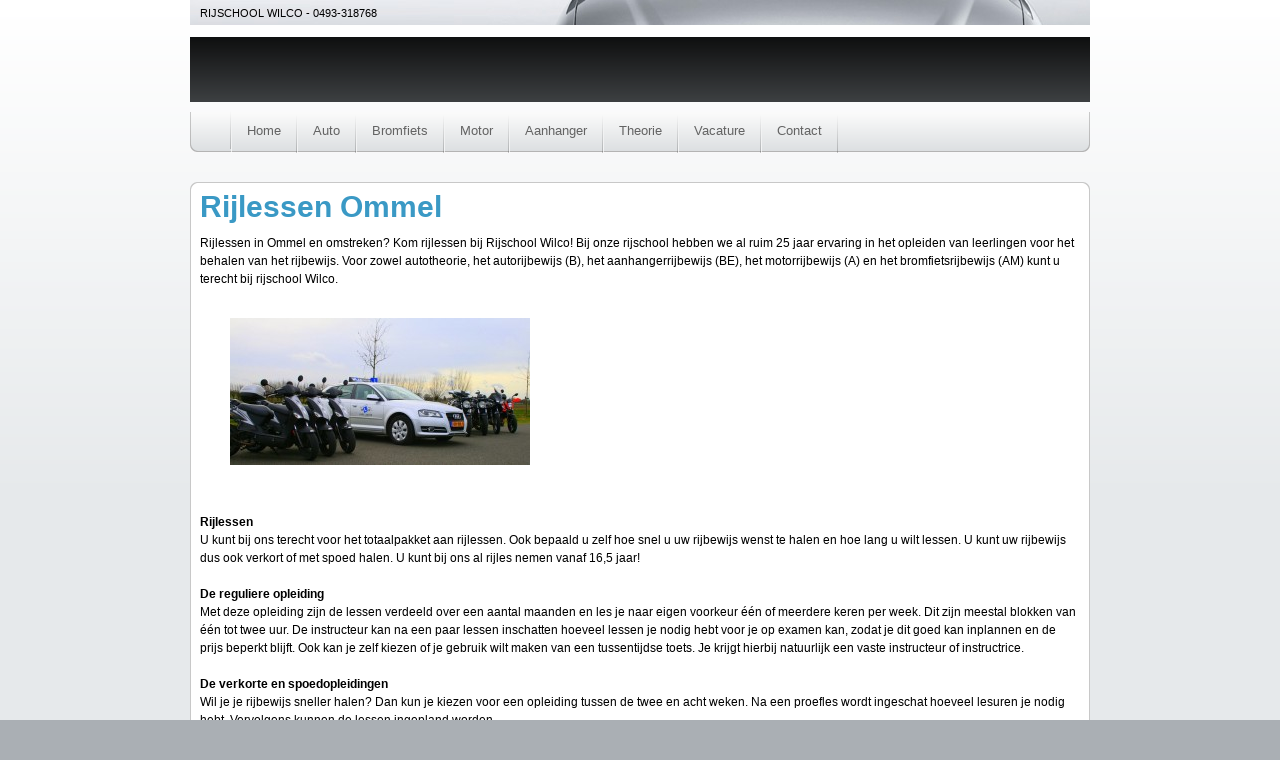

--- FILE ---
content_type: text/html; charset=UTF-8
request_url: https://www.rijschoolwilco.nl/rijlessen-ommel/
body_size: 9409
content:
<!DOCTYPE html PUBLIC "-//W3C//DTD XHTML 1.0 Transitional//EN" "http://www.w3.org/TR/xhtml1/DTD/xhtml1-transitional.dtd">
<html xmlns="http://www.w3.org/1999/xhtml" xml:lang="en-gb" lang="en-gb" dir="ltr" >
<head>
  <meta http-equiv="content-type" content="text/html; charset=utf-8" />
  <meta name="viewport" content="width=device-width, initial-scale=1, maximum-scale=1" />
  <meta name="google-site-verification" content="cDsLOWtbNilPbzhBh8M5a6uyhEdQY_8z9VsFY-ZdPjk" />
  <meta name="robots" content="index, follow" />
  <meta name="author" content="Spits">
  <meta name="description" content="{description}" />
  <meta name="google-site-verification" content="lyFRg91viYVzJGzs9ycZGVIArf9Ipl2OBlABWf4xjJA" />
  <title>Rijlessen Ommel - Rijschool Wilco</title>
  <link rel="pingback" href="https://www.rijschoolwilco.nl/xmlrpc.php">
  <link rel="stylesheet" type="text/css" href="https://www.rijschoolwilco.nl/wp-content/themes/rijschoolwilco/css/bootstrap.css" />
  <link rel="stylesheet" type="text/css" href="https://www.rijschoolwilco.nl/wp-content/themes/rijschoolwilco/css/swipebox.css" />
  <link rel="stylesheet" href="https://www.rijschoolwilco.nl/wp-content/themes/rijschoolwilco/css/template.css" />  
  <link rel="stylesheet" href="https://www.rijschoolwilco.nl/wp-content/themes/rijschoolwilco/css/menu.css" type="text/css" /> 
  <link rel="stylesheet" href="https://www.rijschoolwilco.nl/wp-content/themes/rijschoolwilco/css/style.css" />
  <link rel="stylesheet" href="https://www.rijschoolwilco.nl/wp-content/themes/rijschoolwilco/css/iehacks.css" type="text/css" />
  <link rel="stylesheet" href="https://www.rijschoolwilco.nl/wp-content/themes/rijschoolwilco/css/flexnav.css" type="text/css" />  
  <link rel="stylesheet" href="https://www.rijschoolwilco.nl/wp-content/themes/rijschoolwilco/css/menus.css" type="text/css" /> 
  <link rel="stylesheet" href="https://www.rijschoolwilco.nl/wp-content/themes/rijschoolwilco/style.css" />
  <style type="text/css">
    <!--
      body.width-thin div.wrapper { width: 790px; }
      body.width-wide div.wrapper { width: 900px; }
      body.width-fluid div.wrapper { width: 90%; }
      div#styleswitcher { width: 45px; }
    -->
  </style>
  <meta name='robots' content='index, follow, max-image-preview:large, max-snippet:-1, max-video-preview:-1' />

	<!-- This site is optimized with the Yoast SEO plugin v26.8 - https://yoast.com/product/yoast-seo-wordpress/ -->
	<meta name="description" content="Rijlessen Ommel. Rijlessen nemen? Kom lessen bij Rijschool Wilco! Bij onze rijschool hebben we al ruim 25 jaar ervaring." />
	<link rel="canonical" href="https://www.rijschoolwilco.nl/rijlessen-ommel/" />
	<meta property="og:locale" content="nl_NL" />
	<meta property="og:type" content="article" />
	<meta property="og:title" content="Rijlessen Ommel - Rijschool Wilco" />
	<meta property="og:description" content="Rijlessen Ommel. Rijlessen nemen? Kom lessen bij Rijschool Wilco! Bij onze rijschool hebben we al ruim 25 jaar ervaring." />
	<meta property="og:url" content="https://www.rijschoolwilco.nl/rijlessen-ommel/" />
	<meta property="og:site_name" content="Rijschool Wilco" />
	<meta property="article:modified_time" content="2016-03-26T08:33:59+00:00" />
	<meta property="og:image" content="http://www.rijschoolwilco.nl/wp-content/uploads/2016/03/Algemene-foto-300x147.jpg" />
	<meta name="twitter:label1" content="Geschatte leestijd" />
	<meta name="twitter:data1" content="2 minuten" />
	<script type="application/ld+json" class="yoast-schema-graph">{"@context":"https://schema.org","@graph":[{"@type":"WebPage","@id":"https://www.rijschoolwilco.nl/rijlessen-ommel/","url":"https://www.rijschoolwilco.nl/rijlessen-ommel/","name":"Rijlessen Ommel - Rijschool Wilco","isPartOf":{"@id":"https://www.rijschoolwilco.nl/#website"},"primaryImageOfPage":{"@id":"https://www.rijschoolwilco.nl/rijlessen-ommel/#primaryimage"},"image":{"@id":"https://www.rijschoolwilco.nl/rijlessen-ommel/#primaryimage"},"thumbnailUrl":"http://www.rijschoolwilco.nl/wp-content/uploads/2016/03/Algemene-foto-300x147.jpg","datePublished":"2016-03-19T13:25:35+00:00","dateModified":"2016-03-26T08:33:59+00:00","description":"Rijlessen Ommel. Rijlessen nemen? Kom lessen bij Rijschool Wilco! Bij onze rijschool hebben we al ruim 25 jaar ervaring.","breadcrumb":{"@id":"https://www.rijschoolwilco.nl/rijlessen-ommel/#breadcrumb"},"inLanguage":"nl-NL","potentialAction":[{"@type":"ReadAction","target":["https://www.rijschoolwilco.nl/rijlessen-ommel/"]}]},{"@type":"ImageObject","inLanguage":"nl-NL","@id":"https://www.rijschoolwilco.nl/rijlessen-ommel/#primaryimage","url":"https://www.rijschoolwilco.nl/wp-content/uploads/2016/03/Algemene-foto.jpg","contentUrl":"https://www.rijschoolwilco.nl/wp-content/uploads/2016/03/Algemene-foto.jpg","width":960,"height":469},{"@type":"BreadcrumbList","@id":"https://www.rijschoolwilco.nl/rijlessen-ommel/#breadcrumb","itemListElement":[{"@type":"ListItem","position":1,"name":"Home","item":"https://www.rijschoolwilco.nl/"},{"@type":"ListItem","position":2,"name":"Rijlessen Ommel"}]},{"@type":"WebSite","@id":"https://www.rijschoolwilco.nl/#website","url":"https://www.rijschoolwilco.nl/","name":"Rijschool Wilco","description":"Rijopleidingen","potentialAction":[{"@type":"SearchAction","target":{"@type":"EntryPoint","urlTemplate":"https://www.rijschoolwilco.nl/?s={search_term_string}"},"query-input":{"@type":"PropertyValueSpecification","valueRequired":true,"valueName":"search_term_string"}}],"inLanguage":"nl-NL"}]}</script>
	<!-- / Yoast SEO plugin. -->


<link rel="alternate" title="oEmbed (JSON)" type="application/json+oembed" href="https://www.rijschoolwilco.nl/wp-json/oembed/1.0/embed?url=https%3A%2F%2Fwww.rijschoolwilco.nl%2Frijlessen-ommel%2F" />
<link rel="alternate" title="oEmbed (XML)" type="text/xml+oembed" href="https://www.rijschoolwilco.nl/wp-json/oembed/1.0/embed?url=https%3A%2F%2Fwww.rijschoolwilco.nl%2Frijlessen-ommel%2F&#038;format=xml" />
<style id='wp-img-auto-sizes-contain-inline-css' type='text/css'>
img:is([sizes=auto i],[sizes^="auto," i]){contain-intrinsic-size:3000px 1500px}
/*# sourceURL=wp-img-auto-sizes-contain-inline-css */
</style>
<style id='wp-emoji-styles-inline-css' type='text/css'>

	img.wp-smiley, img.emoji {
		display: inline !important;
		border: none !important;
		box-shadow: none !important;
		height: 1em !important;
		width: 1em !important;
		margin: 0 0.07em !important;
		vertical-align: -0.1em !important;
		background: none !important;
		padding: 0 !important;
	}
/*# sourceURL=wp-emoji-styles-inline-css */
</style>
<style id='wp-block-library-inline-css' type='text/css'>
:root{--wp-block-synced-color:#7a00df;--wp-block-synced-color--rgb:122,0,223;--wp-bound-block-color:var(--wp-block-synced-color);--wp-editor-canvas-background:#ddd;--wp-admin-theme-color:#007cba;--wp-admin-theme-color--rgb:0,124,186;--wp-admin-theme-color-darker-10:#006ba1;--wp-admin-theme-color-darker-10--rgb:0,107,160.5;--wp-admin-theme-color-darker-20:#005a87;--wp-admin-theme-color-darker-20--rgb:0,90,135;--wp-admin-border-width-focus:2px}@media (min-resolution:192dpi){:root{--wp-admin-border-width-focus:1.5px}}.wp-element-button{cursor:pointer}:root .has-very-light-gray-background-color{background-color:#eee}:root .has-very-dark-gray-background-color{background-color:#313131}:root .has-very-light-gray-color{color:#eee}:root .has-very-dark-gray-color{color:#313131}:root .has-vivid-green-cyan-to-vivid-cyan-blue-gradient-background{background:linear-gradient(135deg,#00d084,#0693e3)}:root .has-purple-crush-gradient-background{background:linear-gradient(135deg,#34e2e4,#4721fb 50%,#ab1dfe)}:root .has-hazy-dawn-gradient-background{background:linear-gradient(135deg,#faaca8,#dad0ec)}:root .has-subdued-olive-gradient-background{background:linear-gradient(135deg,#fafae1,#67a671)}:root .has-atomic-cream-gradient-background{background:linear-gradient(135deg,#fdd79a,#004a59)}:root .has-nightshade-gradient-background{background:linear-gradient(135deg,#330968,#31cdcf)}:root .has-midnight-gradient-background{background:linear-gradient(135deg,#020381,#2874fc)}:root{--wp--preset--font-size--normal:16px;--wp--preset--font-size--huge:42px}.has-regular-font-size{font-size:1em}.has-larger-font-size{font-size:2.625em}.has-normal-font-size{font-size:var(--wp--preset--font-size--normal)}.has-huge-font-size{font-size:var(--wp--preset--font-size--huge)}.has-text-align-center{text-align:center}.has-text-align-left{text-align:left}.has-text-align-right{text-align:right}.has-fit-text{white-space:nowrap!important}#end-resizable-editor-section{display:none}.aligncenter{clear:both}.items-justified-left{justify-content:flex-start}.items-justified-center{justify-content:center}.items-justified-right{justify-content:flex-end}.items-justified-space-between{justify-content:space-between}.screen-reader-text{border:0;clip-path:inset(50%);height:1px;margin:-1px;overflow:hidden;padding:0;position:absolute;width:1px;word-wrap:normal!important}.screen-reader-text:focus{background-color:#ddd;clip-path:none;color:#444;display:block;font-size:1em;height:auto;left:5px;line-height:normal;padding:15px 23px 14px;text-decoration:none;top:5px;width:auto;z-index:100000}html :where(.has-border-color){border-style:solid}html :where([style*=border-top-color]){border-top-style:solid}html :where([style*=border-right-color]){border-right-style:solid}html :where([style*=border-bottom-color]){border-bottom-style:solid}html :where([style*=border-left-color]){border-left-style:solid}html :where([style*=border-width]){border-style:solid}html :where([style*=border-top-width]){border-top-style:solid}html :where([style*=border-right-width]){border-right-style:solid}html :where([style*=border-bottom-width]){border-bottom-style:solid}html :where([style*=border-left-width]){border-left-style:solid}html :where(img[class*=wp-image-]){height:auto;max-width:100%}:where(figure){margin:0 0 1em}html :where(.is-position-sticky){--wp-admin--admin-bar--position-offset:var(--wp-admin--admin-bar--height,0px)}@media screen and (max-width:600px){html :where(.is-position-sticky){--wp-admin--admin-bar--position-offset:0px}}

/*# sourceURL=wp-block-library-inline-css */
</style><style id='global-styles-inline-css' type='text/css'>
:root{--wp--preset--aspect-ratio--square: 1;--wp--preset--aspect-ratio--4-3: 4/3;--wp--preset--aspect-ratio--3-4: 3/4;--wp--preset--aspect-ratio--3-2: 3/2;--wp--preset--aspect-ratio--2-3: 2/3;--wp--preset--aspect-ratio--16-9: 16/9;--wp--preset--aspect-ratio--9-16: 9/16;--wp--preset--color--black: #000000;--wp--preset--color--cyan-bluish-gray: #abb8c3;--wp--preset--color--white: #ffffff;--wp--preset--color--pale-pink: #f78da7;--wp--preset--color--vivid-red: #cf2e2e;--wp--preset--color--luminous-vivid-orange: #ff6900;--wp--preset--color--luminous-vivid-amber: #fcb900;--wp--preset--color--light-green-cyan: #7bdcb5;--wp--preset--color--vivid-green-cyan: #00d084;--wp--preset--color--pale-cyan-blue: #8ed1fc;--wp--preset--color--vivid-cyan-blue: #0693e3;--wp--preset--color--vivid-purple: #9b51e0;--wp--preset--gradient--vivid-cyan-blue-to-vivid-purple: linear-gradient(135deg,rgb(6,147,227) 0%,rgb(155,81,224) 100%);--wp--preset--gradient--light-green-cyan-to-vivid-green-cyan: linear-gradient(135deg,rgb(122,220,180) 0%,rgb(0,208,130) 100%);--wp--preset--gradient--luminous-vivid-amber-to-luminous-vivid-orange: linear-gradient(135deg,rgb(252,185,0) 0%,rgb(255,105,0) 100%);--wp--preset--gradient--luminous-vivid-orange-to-vivid-red: linear-gradient(135deg,rgb(255,105,0) 0%,rgb(207,46,46) 100%);--wp--preset--gradient--very-light-gray-to-cyan-bluish-gray: linear-gradient(135deg,rgb(238,238,238) 0%,rgb(169,184,195) 100%);--wp--preset--gradient--cool-to-warm-spectrum: linear-gradient(135deg,rgb(74,234,220) 0%,rgb(151,120,209) 20%,rgb(207,42,186) 40%,rgb(238,44,130) 60%,rgb(251,105,98) 80%,rgb(254,248,76) 100%);--wp--preset--gradient--blush-light-purple: linear-gradient(135deg,rgb(255,206,236) 0%,rgb(152,150,240) 100%);--wp--preset--gradient--blush-bordeaux: linear-gradient(135deg,rgb(254,205,165) 0%,rgb(254,45,45) 50%,rgb(107,0,62) 100%);--wp--preset--gradient--luminous-dusk: linear-gradient(135deg,rgb(255,203,112) 0%,rgb(199,81,192) 50%,rgb(65,88,208) 100%);--wp--preset--gradient--pale-ocean: linear-gradient(135deg,rgb(255,245,203) 0%,rgb(182,227,212) 50%,rgb(51,167,181) 100%);--wp--preset--gradient--electric-grass: linear-gradient(135deg,rgb(202,248,128) 0%,rgb(113,206,126) 100%);--wp--preset--gradient--midnight: linear-gradient(135deg,rgb(2,3,129) 0%,rgb(40,116,252) 100%);--wp--preset--font-size--small: 13px;--wp--preset--font-size--medium: 20px;--wp--preset--font-size--large: 36px;--wp--preset--font-size--x-large: 42px;--wp--preset--spacing--20: 0.44rem;--wp--preset--spacing--30: 0.67rem;--wp--preset--spacing--40: 1rem;--wp--preset--spacing--50: 1.5rem;--wp--preset--spacing--60: 2.25rem;--wp--preset--spacing--70: 3.38rem;--wp--preset--spacing--80: 5.06rem;--wp--preset--shadow--natural: 6px 6px 9px rgba(0, 0, 0, 0.2);--wp--preset--shadow--deep: 12px 12px 50px rgba(0, 0, 0, 0.4);--wp--preset--shadow--sharp: 6px 6px 0px rgba(0, 0, 0, 0.2);--wp--preset--shadow--outlined: 6px 6px 0px -3px rgb(255, 255, 255), 6px 6px rgb(0, 0, 0);--wp--preset--shadow--crisp: 6px 6px 0px rgb(0, 0, 0);}:where(.is-layout-flex){gap: 0.5em;}:where(.is-layout-grid){gap: 0.5em;}body .is-layout-flex{display: flex;}.is-layout-flex{flex-wrap: wrap;align-items: center;}.is-layout-flex > :is(*, div){margin: 0;}body .is-layout-grid{display: grid;}.is-layout-grid > :is(*, div){margin: 0;}:where(.wp-block-columns.is-layout-flex){gap: 2em;}:where(.wp-block-columns.is-layout-grid){gap: 2em;}:where(.wp-block-post-template.is-layout-flex){gap: 1.25em;}:where(.wp-block-post-template.is-layout-grid){gap: 1.25em;}.has-black-color{color: var(--wp--preset--color--black) !important;}.has-cyan-bluish-gray-color{color: var(--wp--preset--color--cyan-bluish-gray) !important;}.has-white-color{color: var(--wp--preset--color--white) !important;}.has-pale-pink-color{color: var(--wp--preset--color--pale-pink) !important;}.has-vivid-red-color{color: var(--wp--preset--color--vivid-red) !important;}.has-luminous-vivid-orange-color{color: var(--wp--preset--color--luminous-vivid-orange) !important;}.has-luminous-vivid-amber-color{color: var(--wp--preset--color--luminous-vivid-amber) !important;}.has-light-green-cyan-color{color: var(--wp--preset--color--light-green-cyan) !important;}.has-vivid-green-cyan-color{color: var(--wp--preset--color--vivid-green-cyan) !important;}.has-pale-cyan-blue-color{color: var(--wp--preset--color--pale-cyan-blue) !important;}.has-vivid-cyan-blue-color{color: var(--wp--preset--color--vivid-cyan-blue) !important;}.has-vivid-purple-color{color: var(--wp--preset--color--vivid-purple) !important;}.has-black-background-color{background-color: var(--wp--preset--color--black) !important;}.has-cyan-bluish-gray-background-color{background-color: var(--wp--preset--color--cyan-bluish-gray) !important;}.has-white-background-color{background-color: var(--wp--preset--color--white) !important;}.has-pale-pink-background-color{background-color: var(--wp--preset--color--pale-pink) !important;}.has-vivid-red-background-color{background-color: var(--wp--preset--color--vivid-red) !important;}.has-luminous-vivid-orange-background-color{background-color: var(--wp--preset--color--luminous-vivid-orange) !important;}.has-luminous-vivid-amber-background-color{background-color: var(--wp--preset--color--luminous-vivid-amber) !important;}.has-light-green-cyan-background-color{background-color: var(--wp--preset--color--light-green-cyan) !important;}.has-vivid-green-cyan-background-color{background-color: var(--wp--preset--color--vivid-green-cyan) !important;}.has-pale-cyan-blue-background-color{background-color: var(--wp--preset--color--pale-cyan-blue) !important;}.has-vivid-cyan-blue-background-color{background-color: var(--wp--preset--color--vivid-cyan-blue) !important;}.has-vivid-purple-background-color{background-color: var(--wp--preset--color--vivid-purple) !important;}.has-black-border-color{border-color: var(--wp--preset--color--black) !important;}.has-cyan-bluish-gray-border-color{border-color: var(--wp--preset--color--cyan-bluish-gray) !important;}.has-white-border-color{border-color: var(--wp--preset--color--white) !important;}.has-pale-pink-border-color{border-color: var(--wp--preset--color--pale-pink) !important;}.has-vivid-red-border-color{border-color: var(--wp--preset--color--vivid-red) !important;}.has-luminous-vivid-orange-border-color{border-color: var(--wp--preset--color--luminous-vivid-orange) !important;}.has-luminous-vivid-amber-border-color{border-color: var(--wp--preset--color--luminous-vivid-amber) !important;}.has-light-green-cyan-border-color{border-color: var(--wp--preset--color--light-green-cyan) !important;}.has-vivid-green-cyan-border-color{border-color: var(--wp--preset--color--vivid-green-cyan) !important;}.has-pale-cyan-blue-border-color{border-color: var(--wp--preset--color--pale-cyan-blue) !important;}.has-vivid-cyan-blue-border-color{border-color: var(--wp--preset--color--vivid-cyan-blue) !important;}.has-vivid-purple-border-color{border-color: var(--wp--preset--color--vivid-purple) !important;}.has-vivid-cyan-blue-to-vivid-purple-gradient-background{background: var(--wp--preset--gradient--vivid-cyan-blue-to-vivid-purple) !important;}.has-light-green-cyan-to-vivid-green-cyan-gradient-background{background: var(--wp--preset--gradient--light-green-cyan-to-vivid-green-cyan) !important;}.has-luminous-vivid-amber-to-luminous-vivid-orange-gradient-background{background: var(--wp--preset--gradient--luminous-vivid-amber-to-luminous-vivid-orange) !important;}.has-luminous-vivid-orange-to-vivid-red-gradient-background{background: var(--wp--preset--gradient--luminous-vivid-orange-to-vivid-red) !important;}.has-very-light-gray-to-cyan-bluish-gray-gradient-background{background: var(--wp--preset--gradient--very-light-gray-to-cyan-bluish-gray) !important;}.has-cool-to-warm-spectrum-gradient-background{background: var(--wp--preset--gradient--cool-to-warm-spectrum) !important;}.has-blush-light-purple-gradient-background{background: var(--wp--preset--gradient--blush-light-purple) !important;}.has-blush-bordeaux-gradient-background{background: var(--wp--preset--gradient--blush-bordeaux) !important;}.has-luminous-dusk-gradient-background{background: var(--wp--preset--gradient--luminous-dusk) !important;}.has-pale-ocean-gradient-background{background: var(--wp--preset--gradient--pale-ocean) !important;}.has-electric-grass-gradient-background{background: var(--wp--preset--gradient--electric-grass) !important;}.has-midnight-gradient-background{background: var(--wp--preset--gradient--midnight) !important;}.has-small-font-size{font-size: var(--wp--preset--font-size--small) !important;}.has-medium-font-size{font-size: var(--wp--preset--font-size--medium) !important;}.has-large-font-size{font-size: var(--wp--preset--font-size--large) !important;}.has-x-large-font-size{font-size: var(--wp--preset--font-size--x-large) !important;}
/*# sourceURL=global-styles-inline-css */
</style>

<style id='classic-theme-styles-inline-css' type='text/css'>
/*! This file is auto-generated */
.wp-block-button__link{color:#fff;background-color:#32373c;border-radius:9999px;box-shadow:none;text-decoration:none;padding:calc(.667em + 2px) calc(1.333em + 2px);font-size:1.125em}.wp-block-file__button{background:#32373c;color:#fff;text-decoration:none}
/*# sourceURL=/wp-includes/css/classic-themes.min.css */
</style>
<link rel='stylesheet' id='contact-form-7-css' href='https://www.rijschoolwilco.nl/wp-content/plugins/contact-form-7/includes/css/styles.css?ver=6.1.4' type='text/css' media='all' />
<link rel="https://api.w.org/" href="https://www.rijschoolwilco.nl/wp-json/" /><link rel="alternate" title="JSON" type="application/json" href="https://www.rijschoolwilco.nl/wp-json/wp/v2/pages/327" /><link rel="EditURI" type="application/rsd+xml" title="RSD" href="https://www.rijschoolwilco.nl/xmlrpc.php?rsd" />

<link rel='shortlink' href='https://www.rijschoolwilco.nl/?p=327' />


</head>

<body id="page" class="yoopage font-medium width-wide  showright pink ">

	
	<div id="page-body">
		<div class="page-body-img">
			<div class="page-body-b">
				<div class="wrapper floatholder">
					<div id="header">
              <div id="toolbar">
							<div class="floatbox ie_fix_floats">
  							<div id="date">
									<span style="font-size:112%;color:#000;">RIJSCHOOL WILCO - 0493-318768</span>
								</div>
							</div>
						</div>
						<div id="headerbar">
							<div class="floatbox ie_fix_floats"></div>
						</div>
						<div id="menubar">
							<div class="menubar-l"></div>
							<div class="menubar-r"></div>
							<div class="menubar-m"></div>
						</div>
						
						<div id="menu">
            <div class="menu-button">
              <span class="button">
              <div class="one"></div>
              <div class="two"></div>
              <div class="three"></div>                        
             </span>
            </div>
           
  							<ul id="menu-hoofdmenu" class="menu flexnav with-js opacity lg-screen"><li id="menu-item-99" class="menu-item menu-item-type-post_type menu-item-object-page menu-item-home menu-item-99"><a href="https://www.rijschoolwilco.nl/">Home</a></li>
<li id="menu-item-133" class="menu-item menu-item-type-custom menu-item-object-custom menu-item-has-children menu-item-133"><a href="#">Auto</a>
<ul class="sub-menu">
	<li id="menu-item-105" class="menu-item menu-item-type-post_type menu-item-object-page menu-item-105"><a href="https://www.rijschoolwilco.nl/auto/autorijles-rijbewijs-b/">Autorijles</a></li>
	<li id="menu-item-109" class="menu-item menu-item-type-post_type menu-item-object-page menu-item-109"><a href="https://www.rijschoolwilco.nl/auto/theorie-auto/">Theorie auto</a></li>
	<li id="menu-item-104" class="menu-item menu-item-type-post_type menu-item-object-page menu-item-104"><a href="https://www.rijschoolwilco.nl/auto/17-jarig-rijbewijs-2todrive/">17 jarig rijbewijs</a></li>
	<li id="menu-item-108" class="menu-item menu-item-type-post_type menu-item-object-page menu-item-108"><a href="https://www.rijschoolwilco.nl/auto/stedenritten/">Stedenritten</a></li>
	<li id="menu-item-106" class="menu-item menu-item-type-post_type menu-item-object-page menu-item-106"><a href="https://www.rijschoolwilco.nl/auto/machtiging-examens/">Machtiging examens</a></li>
	<li id="menu-item-107" class="menu-item menu-item-type-post_type menu-item-object-page menu-item-107"><a href="https://www.rijschoolwilco.nl/auto/prijzen-autorijles/">Prijzen auto</a></li>
</ul>
</li>
<li id="menu-item-167" class="menu-item menu-item-type-custom menu-item-object-custom menu-item-has-children menu-item-167"><a href="#">Bromfiets</a>
<ul class="sub-menu">
	<li id="menu-item-111" class="menu-item menu-item-type-post_type menu-item-object-page menu-item-111"><a href="https://www.rijschoolwilco.nl/bromfiets/bromfietsles-rijbewijs-am/">Bromfietsles</a></li>
	<li id="menu-item-113" class="menu-item menu-item-type-post_type menu-item-object-page menu-item-113"><a href="https://www.rijschoolwilco.nl/bromfiets/theorie-bromfiets/">Theorie Bromfiets</a></li>
	<li id="menu-item-112" class="menu-item menu-item-type-post_type menu-item-object-page menu-item-112"><a href="https://www.rijschoolwilco.nl/bromfiets/prijzen-bromfietsles/">Prijzen Scooter</a></li>
</ul>
</li>
<li id="menu-item-166" class="menu-item menu-item-type-custom menu-item-object-custom menu-item-has-children menu-item-166"><a href="#">Motor</a>
<ul class="sub-menu">
	<li id="menu-item-119" class="menu-item menu-item-type-post_type menu-item-object-page menu-item-119"><a href="https://www.rijschoolwilco.nl/motor/motor-rijles-rijbewijs-a/">Motor Rijles</a></li>
	<li id="menu-item-122" class="menu-item menu-item-type-post_type menu-item-object-page menu-item-122"><a href="https://www.rijschoolwilco.nl/motor/try-out-motor/">Try-out</a></li>
	<li id="menu-item-121" class="menu-item menu-item-type-post_type menu-item-object-page menu-item-121"><a href="https://www.rijschoolwilco.nl/motor/theorie-motor/">Theorie motor</a></li>
	<li id="menu-item-117" class="menu-item menu-item-type-post_type menu-item-object-page menu-item-117"><a href="https://www.rijschoolwilco.nl/motor/bijzondere-verrichtingen/">Bijzondere verrichtingen</a></li>
	<li id="menu-item-118" class="menu-item menu-item-type-post_type menu-item-object-page menu-item-118"><a href="https://www.rijschoolwilco.nl/motor/dagrit-zuid-limburg/">Dagrit Zuid-Limburg</a></li>
	<li id="menu-item-120" class="menu-item menu-item-type-post_type menu-item-object-page menu-item-120"><a href="https://www.rijschoolwilco.nl/motor/prijzen-motor-rijlessen/">Prijzen motor</a></li>
</ul>
</li>
<li id="menu-item-132" class="menu-item menu-item-type-custom menu-item-object-custom menu-item-has-children menu-item-132"><a href="#">Aanhanger</a>
<ul class="sub-menu">
	<li id="menu-item-157" class="menu-item menu-item-type-post_type menu-item-object-page menu-item-157"><a href="https://www.rijschoolwilco.nl/aanhanger/aanhangerles/">Aanhangerles</a></li>
	<li id="menu-item-156" class="menu-item menu-item-type-post_type menu-item-object-page menu-item-156"><a href="https://www.rijschoolwilco.nl/aanhanger/prijzen-aanhanger/">Prijzen aanhanger</a></li>
</ul>
</li>
<li id="menu-item-224" class="menu-item menu-item-type-custom menu-item-object-custom menu-item-has-children menu-item-224"><a href="#">Theorie</a>
<ul class="sub-menu">
	<li id="menu-item-126" class="menu-item menu-item-type-post_type menu-item-object-page menu-item-126"><a href="https://www.rijschoolwilco.nl/theorie/theorie-auto/">Theorie auto</a></li>
	<li id="menu-item-127" class="menu-item menu-item-type-post_type menu-item-object-page menu-item-127"><a href="https://www.rijschoolwilco.nl/theorie/theorie-bromfiets/">Theorie bromfiets</a></li>
	<li id="menu-item-128" class="menu-item menu-item-type-post_type menu-item-object-page menu-item-128"><a href="https://www.rijschoolwilco.nl/theorie/theorie-motor/">Theorie motor</a></li>
	<li id="menu-item-125" class="menu-item menu-item-type-post_type menu-item-object-page menu-item-125"><a href="https://www.rijschoolwilco.nl/theorie/prijzen-theorie/">Prijzen theorie</a></li>
</ul>
</li>
<li id="menu-item-16843" class="menu-item menu-item-type-post_type menu-item-object-page menu-item-16843"><a href="https://www.rijschoolwilco.nl/vacature/">Vacature</a></li>
<li id="menu-item-114" class="menu-item menu-item-type-post_type menu-item-object-page menu-item-114"><a href="https://www.rijschoolwilco.nl/contact/">Contact</a></li>
</ul>       
						</div>
		
						<div id="logo">
							
						</div>
	
					</div>
					<!-- header end -->    					<div id="wrapper">
					
						<div class="wrapper-container-t">
							<div class="wrapper-tl"></div>
							<div class="wrapper-tr"></div>
							<div class="wrapper-t"></div>
						</div>
	
						<div class="wrapper-b">
							<div class="wrapper-l">
								<div class="wrapper-r">
									<div class="wrapper-bl">
										<div class="wrapper-br">
											<div class="wrapper-container">

											
											<div id="middle">
												<div class="background">
				
																						
													<div id="main">
			
				   
				
				<h2>Rijlessen Ommel</h2>
          		<p>Rijlessen in Ommel en omstreken? Kom rijlessen bij Rijschool Wilco! Bij onze rijschool hebben we al ruim 25 jaar ervaring in het opleiden van leerlingen voor het behalen van het rijbewijs. Voor zowel autotheorie, het autorijbewijs (B), het aanhangerrijbewijs (BE), het motorrijbewijs (A) en het bromfietsrijbewijs (AM) kunt u terecht bij rijschool Wilco.<br />
<a href="http://www.rijschoolwilco.nl/wp-content/uploads/2016/03/Algemene-foto.jpg" class="swipebox" rel="wp-content" title="Rijlessen Ommel" rel="attachment wp-att-445"><img decoding="async" src="http://www.rijschoolwilco.nl/wp-content/uploads/2016/03/Algemene-foto-300x147.jpg" alt="Rijlessen" width="300" height="147" class="alignnone size-medium wp-image-445" srcset="https://www.rijschoolwilco.nl/wp-content/uploads/2016/03/Algemene-foto-300x147.jpg 300w, https://www.rijschoolwilco.nl/wp-content/uploads/2016/03/Algemene-foto-768x375.jpg 768w, https://www.rijschoolwilco.nl/wp-content/uploads/2016/03/Algemene-foto.jpg 960w" sizes="(max-width: 300px) 100vw, 300px" /></a><br />
&nbsp;<br />
<strong>Rijlessen</strong><br />
U kunt bij ons terecht voor het totaalpakket aan rijlessen. Ook bepaald u zelf hoe snel u uw rijbewijs wenst te halen en hoe lang u wilt lessen. U kunt uw rijbewijs dus ook verkort of met spoed halen. U kunt bij ons al rijles nemen vanaf 16,5 jaar!<br />
&nbsp;<br />
<strong>De reguliere opleiding </strong><br />
Met deze opleiding zijn de lessen verdeeld over een aantal maanden en les je naar eigen voorkeur één of meerdere keren per week. Dit zijn meestal blokken van één tot twee uur. De instructeur kan na een paar lessen inschatten hoeveel lessen je nodig hebt voor je op examen kan, zodat je dit goed kan inplannen en de prijs beperkt blijft. Ook kan je zelf kiezen of je gebruik wilt maken van een tussentijdse toets. Je krijgt hierbij natuurlijk een vaste instructeur of instructrice.<br />
&nbsp;<br />
<strong>De verkorte en spoedopleidingen </strong><br />
Wil je je rijbewijs sneller halen? Dan kun je kiezen voor een opleiding tussen de twee en acht weken. Na een proefles wordt ingeschat hoeveel lesuren je nodig hebt. Vervolgens kunnen de lessen ingepland worden.<br />
&nbsp;<br />
<strong>Theorie en spoedtheorie</strong><br />
Vanuit onze rijschool kun je ook je theorie examen halen. Je kunt dit zelfstandig voorbereiden met behulp van het theorieboek en/of online methoden en (3D) examens. Daarnaast kun je bij ons ook een klassikale cursus volgen. De looptijd varieert naar voorkeur van twee dagen tot acht weken.<br />
&nbsp;<br />
<strong>Faalangst examen</strong><br />
Mocht je een keer gezakt zijn voor je rijexamen terwijl je tijdens de rijlessen wel goed presteert? Nervositeit kan hiervan een oorzaak zijn. Bij ons kun je ook een faalangst examen volgen. Er wordt tijdens het rijexamen rekening gehouden met je nervositeit, zodat je toch optimaal kunt presteren.<br />
&nbsp;<br />
Onze rijschool bevindt zich in Deurne en wij geven lessen in de volgende gemeentes:</p>
<ul>
<li>Gemeente Asten, Heusen</li>
<li>Gemeente Deurne, Liessel, Vlierden, Neerkant, Helaveen</li>
<li>Gemeente Gemert, Bakel, Milheeze, De Mortel, Handel</li>
<li>Gemeente Helmond</li>
<li>Gemeente Laarbeek, Aarle-Rixtel, Beek en Donk</li>
<li>Gemeente Peel en Maas (Meijel)</li>
<li>Gemeente Someren, Someren Heide, Someren Eind</li>
</ul>
<p>Voor prijzen en aanvullende informatie kunt u direct <a href="http://www.rijschoolwilco.nl/contact/">contact</a> met ons opnemen of eens een kijkje nemen op onze website.</p>
          		
          		              
						
																			
														</div>
													</div>
													<!-- main end -->
				
												</div>
											</div>
											<!-- middle end -->
											<div id="footer">
												<a class="anchor" href="#page">&nbsp;</a>
												<div align="center">Copyright &copy; 2026 Rijschool Wilco
													<nav class="navbar-collapse collapse">
										        		<ul id="menu-footermenu" class="menu"><li id="menu-item-1069" class="menu-item menu-item-type-post_type menu-item-object-page menu-item-privacy-policy menu-item-1069"><a rel="privacy-policy" href="https://www.rijschoolwilco.nl/privacybeleid/">Privacybeleid</a></li>
<li id="menu-item-1209" class="menu-item menu-item-type-post_type menu-item-object-page menu-item-1209"><a href="https://www.rijschoolwilco.nl/algemene-voorwaarden/">Algemene Voorwaarden</a></li>
</ul>									        		</nav>                                             
												</div>
											</div>
											<!-- footer end -->

											</div>
										</div>		
									</div>
								</div>		
							</div>
						</div>
					</div>
					<!-- wrapper end -->

				</div>		
			</div>
		</div>		
	</div>
	<!-- page-body end -->
<script type="speculationrules">
{"prefetch":[{"source":"document","where":{"and":[{"href_matches":"/*"},{"not":{"href_matches":["/wp-*.php","/wp-admin/*","/wp-content/uploads/*","/wp-content/*","/wp-content/plugins/*","/wp-content/themes/rijschoolwilco/*","/*\\?(.+)"]}},{"not":{"selector_matches":"a[rel~=\"nofollow\"]"}},{"not":{"selector_matches":".no-prefetch, .no-prefetch a"}}]},"eagerness":"conservative"}]}
</script>
<script type="text/javascript" src="https://www.rijschoolwilco.nl/wp-includes/js/dist/hooks.min.js?ver=dd5603f07f9220ed27f1" id="wp-hooks-js"></script>
<script type="text/javascript" src="https://www.rijschoolwilco.nl/wp-includes/js/dist/i18n.min.js?ver=c26c3dc7bed366793375" id="wp-i18n-js"></script>
<script type="text/javascript" id="wp-i18n-js-after">
/* <![CDATA[ */
wp.i18n.setLocaleData( { 'text direction\u0004ltr': [ 'ltr' ] } );
//# sourceURL=wp-i18n-js-after
/* ]]> */
</script>
<script type="text/javascript" src="https://www.rijschoolwilco.nl/wp-content/plugins/contact-form-7/includes/swv/js/index.js?ver=6.1.4" id="swv-js"></script>
<script type="text/javascript" id="contact-form-7-js-translations">
/* <![CDATA[ */
( function( domain, translations ) {
	var localeData = translations.locale_data[ domain ] || translations.locale_data.messages;
	localeData[""].domain = domain;
	wp.i18n.setLocaleData( localeData, domain );
} )( "contact-form-7", {"translation-revision-date":"2025-11-30 09:13:36+0000","generator":"GlotPress\/4.0.3","domain":"messages","locale_data":{"messages":{"":{"domain":"messages","plural-forms":"nplurals=2; plural=n != 1;","lang":"nl"},"This contact form is placed in the wrong place.":["Dit contactformulier staat op de verkeerde plek."],"Error:":["Fout:"]}},"comment":{"reference":"includes\/js\/index.js"}} );
//# sourceURL=contact-form-7-js-translations
/* ]]> */
</script>
<script type="text/javascript" id="contact-form-7-js-before">
/* <![CDATA[ */
var wpcf7 = {
    "api": {
        "root": "https:\/\/www.rijschoolwilco.nl\/wp-json\/",
        "namespace": "contact-form-7\/v1"
    }
};
//# sourceURL=contact-form-7-js-before
/* ]]> */
</script>
<script type="text/javascript" src="https://www.rijschoolwilco.nl/wp-content/plugins/contact-form-7/includes/js/index.js?ver=6.1.4" id="contact-form-7-js"></script>
<script id="wp-emoji-settings" type="application/json">
{"baseUrl":"https://s.w.org/images/core/emoji/17.0.2/72x72/","ext":".png","svgUrl":"https://s.w.org/images/core/emoji/17.0.2/svg/","svgExt":".svg","source":{"concatemoji":"https://www.rijschoolwilco.nl/wp-includes/js/wp-emoji-release.min.js?ver=6.9"}}
</script>
<script type="module">
/* <![CDATA[ */
/*! This file is auto-generated */
const a=JSON.parse(document.getElementById("wp-emoji-settings").textContent),o=(window._wpemojiSettings=a,"wpEmojiSettingsSupports"),s=["flag","emoji"];function i(e){try{var t={supportTests:e,timestamp:(new Date).valueOf()};sessionStorage.setItem(o,JSON.stringify(t))}catch(e){}}function c(e,t,n){e.clearRect(0,0,e.canvas.width,e.canvas.height),e.fillText(t,0,0);t=new Uint32Array(e.getImageData(0,0,e.canvas.width,e.canvas.height).data);e.clearRect(0,0,e.canvas.width,e.canvas.height),e.fillText(n,0,0);const a=new Uint32Array(e.getImageData(0,0,e.canvas.width,e.canvas.height).data);return t.every((e,t)=>e===a[t])}function p(e,t){e.clearRect(0,0,e.canvas.width,e.canvas.height),e.fillText(t,0,0);var n=e.getImageData(16,16,1,1);for(let e=0;e<n.data.length;e++)if(0!==n.data[e])return!1;return!0}function u(e,t,n,a){switch(t){case"flag":return n(e,"\ud83c\udff3\ufe0f\u200d\u26a7\ufe0f","\ud83c\udff3\ufe0f\u200b\u26a7\ufe0f")?!1:!n(e,"\ud83c\udde8\ud83c\uddf6","\ud83c\udde8\u200b\ud83c\uddf6")&&!n(e,"\ud83c\udff4\udb40\udc67\udb40\udc62\udb40\udc65\udb40\udc6e\udb40\udc67\udb40\udc7f","\ud83c\udff4\u200b\udb40\udc67\u200b\udb40\udc62\u200b\udb40\udc65\u200b\udb40\udc6e\u200b\udb40\udc67\u200b\udb40\udc7f");case"emoji":return!a(e,"\ud83e\u1fac8")}return!1}function f(e,t,n,a){let r;const o=(r="undefined"!=typeof WorkerGlobalScope&&self instanceof WorkerGlobalScope?new OffscreenCanvas(300,150):document.createElement("canvas")).getContext("2d",{willReadFrequently:!0}),s=(o.textBaseline="top",o.font="600 32px Arial",{});return e.forEach(e=>{s[e]=t(o,e,n,a)}),s}function r(e){var t=document.createElement("script");t.src=e,t.defer=!0,document.head.appendChild(t)}a.supports={everything:!0,everythingExceptFlag:!0},new Promise(t=>{let n=function(){try{var e=JSON.parse(sessionStorage.getItem(o));if("object"==typeof e&&"number"==typeof e.timestamp&&(new Date).valueOf()<e.timestamp+604800&&"object"==typeof e.supportTests)return e.supportTests}catch(e){}return null}();if(!n){if("undefined"!=typeof Worker&&"undefined"!=typeof OffscreenCanvas&&"undefined"!=typeof URL&&URL.createObjectURL&&"undefined"!=typeof Blob)try{var e="postMessage("+f.toString()+"("+[JSON.stringify(s),u.toString(),c.toString(),p.toString()].join(",")+"));",a=new Blob([e],{type:"text/javascript"});const r=new Worker(URL.createObjectURL(a),{name:"wpTestEmojiSupports"});return void(r.onmessage=e=>{i(n=e.data),r.terminate(),t(n)})}catch(e){}i(n=f(s,u,c,p))}t(n)}).then(e=>{for(const n in e)a.supports[n]=e[n],a.supports.everything=a.supports.everything&&a.supports[n],"flag"!==n&&(a.supports.everythingExceptFlag=a.supports.everythingExceptFlag&&a.supports[n]);var t;a.supports.everythingExceptFlag=a.supports.everythingExceptFlag&&!a.supports.flag,a.supports.everything||((t=a.source||{}).concatemoji?r(t.concatemoji):t.wpemoji&&t.twemoji&&(r(t.twemoji),r(t.wpemoji)))});
//# sourceURL=https://www.rijschoolwilco.nl/wp-includes/js/wp-emoji-loader.min.js
/* ]]> */
</script>
 
<script src="//ajax.googleapis.com/ajax/libs/jquery/1.9.1/jquery.min.js" type="text/javascript"></script>
<script src="https://www.rijschoolwilco.nl/wp-content/themes/rijschoolwilco/js/default.js" type="text/javascript"></script>
<script src="https://www.rijschoolwilco.nl/wp-content/themes/rijschoolwilco/js/bootstrap.js" type="text/javascript"></script>
<script src="https://www.rijschoolwilco.nl/wp-content/themes/rijschoolwilco/js/jquery.swipebox.js" type="text/javascript"></script>  
</body>
</html>                          

--- FILE ---
content_type: text/css
request_url: https://www.rijschoolwilco.nl/wp-content/themes/rijschoolwilco/css/template.css
body_size: 10
content:
/*
 * YOOtheme CSS file
 *
 * @author yootheme.com
 * @copyright Copyright (C) 2007 YOOtheme Ltd. & Co. KG. All rights reserved.
 */ 
 
/* reset styling */
@import url(reset.css);
 
/* layout styling */
@import url(layout.css);

/* typography styling */
@import url(typography.css);

/* menu styling */
@import url(menus.css);

/* module styling */
@import url(modules.css);

/* Joomla core styling */
@import url(joomla.css);

/* Third party extensions styling */
@import url(extensions.css);

/* Third party extensions styling */
/* @import url(custom.css); */

--- FILE ---
content_type: text/css
request_url: https://www.rijschoolwilco.nl/wp-content/themes/rijschoolwilco/css/menu.css
body_size: 1373
content:
/*
 * YOOtheme CSS file
 *
 * @author yootheme.com
 * @copyright Copyright (C) 2007 YOOtheme Ltd. & Co. KG. All rights reserved.
 */ 

/*
 * topmenu
 */

 
div#topmenu ul {
	margin: 0px;
	padding: 0px;
	list-style: none;
	float: left;  
}

div#topmenu li {
	margin: 0px;
	padding: 0px;
	float: left;
	display: block;
}

div#topmenu li a {
	height: 20px;
	padding: 0px 10px 0px 10px;
	background: url(../images/headerbar_bg.png) 0 4px no-repeat;
	float: left;
	display: block;
	position: relative;
	line-height: 17px;
	overflow: hidden;  
	font-size: 85%;
	text-decoration: none;
}

div#topmenu li.item1 a {
	padding: 0px 10px 0px 0px;
	background: none;
}

div#topmenu a:link, div#topmenu a:visited {
	color: #C8C8C8;
}

div#topmenu a:hover {
	color: #ffffff;
}

/*
 * menu
 */

 
div#menu ul {
	margin: 0px;
	padding: 0px;
	list-style: none;
	float: left;  
}

div#menu li {
	position: relative;
	margin: 0px;
	padding: 3px 0;
	display: block;
	float: left;
	z-index: 5;  
}

div#menu li.login { float: right; }

div#menu li a, #menu li span.separator {
	display: block;
	float: left;
	line-height: 37px;
	text-decoration: none;
	color: #646464;
}

div#menu li span {  
	display: block;
}

div#menu li span {  
	background-repeat: no-repeat;
	background-position: 95% 0px;
}

div#menu li.login span {
  line-height:  39px;
  padding: 1px 20px 2px 20px;
  font-size: 13px;
  background: #46a5d1;
  color: #fff;
  margin-top: -4px;
}

li.login a { padding: 1px 0 2px 0 !important; }

div#menu li.login span:hover {
  background: #2157A3;
}

#menu li span:hover { color: #3a99c5; }

div#menu li a.current {  
	color: #369BC5;
}

div#menu a:hover, div#menu span.separator:hover, div#menu span.sfhover {  
	color: #000000;
}

div#menu li.active {  
	font-weight: bold;
}

div#menu li.active ul {  
	font-weight: normal;
}

div#menu li.parent span.separator {  
	cursor: pointer;
}

 
div#menu li.fancy {
	position: absolute;
	top: 0px;
	visibility: hidden;
	z-index: 4;
	overflow: hidden;
	background: none;
}

div#menu li.fancy div {
	background: none;
}

div#menu li.fancy div div {
	height: 39px;
	background: url(../images/menu_level1_item_hover.png) 0 0 repeat-x;
}

 
div#menu ul.menu {
	padding-right: 1px;
	background: url(../images/menu_sep_white.png) 100% 0 no-repeat;
font-size:90%;
  width: 100%;
}

div#menu li {
	background: url(../images/menu_sep_white.png) 0 0 no-repeat;
}

div#menu a, div#menu span {
	background: url(../images/menu_sep_black.png) 100% 0 no-repeat;
	color: #464646;
	font-size: 120%;
	line-height: 300%;
}

div#menu a, div#menu span span {
	padding: 1px 16px 0px 16px;
}



div#menu li:hover a, div#menu li.sfhover a, div#menu li:hover span, div#menu li.sfhover span {  
	color: #000000;
}

div#menu li.active a, div#menu li.active span. {  
	color: #369BC5;
	font-weight: normal;
}
#menu-hoofdmenu .menu-item a:hover, #menu-hoofdmenu .menu-item.current-menu-item a { color: #3a99c5; }
 
div#menu a span.title, div#menu span span.title{
	padding: 0px;
	line-height: 200%;
}

 
div#menu a span.sub, div#menu span span.sub {
	padding: 0px;
	font-size: 60%;
	font-weight: normal;
	color: #969696;
	margin-top: -6px;
	line-height: 10px;
}

 
div#menu li:hover a span.sub, div#menu li:hover span span.sub, div#menu li.sfhover a span.sub, div#menu li.sfhover span span.sub {
	color: #ffffff;
}

 
div#menu ul.menu ul {
	position: absolute;
	top: 42px;
	left: -999em;  
	width: 165px;
	padding: 0px 0px 10px 0px;
	background: url(../images/menu_dropdown_bg.png) 0 100% no-repeat;
}

div#menu li:hover ul, div#menu li.sfhover ul {
	left: 0px;  
	z-index: 100;
}

div#menu li li {
   	width: 100%; 
   	padding: 0; 
}

div#menu li li a, div#menu li li span.separator{
	padding: 0 0 10px 0;
	margin: 0;
	background: #ebeced url(../images/menu_level2_item.png) 100% 100% no-repeat;
	float: none;  
	display: block;
}

div#menu li.level2 a.parent, div#menu li li.level2 span.parent {  
	background: #ebeced url(../images/menu_level2_item_parent.png) 100% 0 no-repeat;
}

#menu .sub-menu li a { line-height: 20px; padding: 10px; }

 
div#menu li ul ul {
	margin: -41px 0 0 164px;  
}

div#menu li:hover ul ul, div#menu li.sfhover ul ul {
	border-top: 1px solid #c8c8c8;
}

 
div#menu li:hover ul ul, div#menu li.sfhover ul ul,  
div#menu li:hover ul ul ul, div#menu li.sfhover ul ul ul,  
div#menu li:hover ul ul ul ul, div#menu li.sfhover ul ul ul ul {  
	left: -999em;
}

 
div#menu li li:hover ul, div#menu li li.sfhover ul,  
div#menu li li li:hover ul, div#menu li li li.sfhover ul,  
div#menu li li li li:hover ul, div#menu li li li li.sfhover ul {  
	left: 0;
	z-index: 100;
}


/*
 * sub menu
 */
 
 
div#middle div.mod-menu div.module ul,
div#middle div.mod-menu div.module ul {
	margin: 0px;
	padding: 0px;
	overflow: hidden;
	list-style: none;
	background: #ebeced;
}

div#middle ul.menu li {
	margin: 0px;
	padding: 0px;
	display: block;
}

div#middle ul.menu a, div#middle ul.menu span.separator {
	height: 25px;
	display: block;
	line-height: 25px;
	text-decoration: none;
	color: #646464;
}

div#middle ul.menu li span {  
	display: block;
}

div#middle ul.menu li span {  
	background-repeat: no-repeat;
	background-position: 95% 0px;
}

div#middle ul.menu a.current, div#middle ul.menu a.current:hover {  
	color: #aa1428;
}

div#middle ul.menu a:hover, div#middle ul.menu span.separator:hover, div#middle ul.menu span.sfhover {  
	color: #000000;
}

div#middle ul.menu li.active {  
	font-weight: bold;
}

div#middle ul.menu li.active li {  
	font-weight: normal;
}

div#middle ul.menu li.parent span.separator {  
	cursor: pointer;
}

 
div#middle ul.menu li.level1 {
}

div#middle ul.menu a, div#middle ul.menu span {
	background: #ebeced url(../images/submenu_level1_item.png) 100% 0 no-repeat;
	text-indent: 15px;
}

div#middle ul.menu li a, div#middle ul.menu li span {  
	background: #ebeced url(../images/submenu_level1_item_parent.png) 100% 0 no-repeat;
}

 
div#middle ul.menu li {
}

div#middle ul.menu li a {
	height: 20px;
	line-height: 20px;
}

div#middle ul.menu a {
	background: #ebeced url(../images/submenu_level2_item.png) 100% 0 no-repeat;
	text-indent: 35px;
}

div#middle ul.menu a span {
	background: url(../images/submenu_level2_item_icon.png) 15px 2px no-repeat;
}

 
div#middle ul.menu li {
}

div#middle ul.menu a {
	background: #ebeced;
	text-indent: 45px;
}

div#middle ul.menu a span {
	background: url(../images/submenu_level3_item_icon.png) 25px 2px no-repeat;
}

 
div#middle ul.menu li {
}

div#middle ul.menu a  {
	background: #ebeced;
	text-indent: 55px;
}

div#middle ul.menu a span {
	background: url(../images/submenu_level4_item_icon.png) 35px 2px no-repeat;
}

@media only screen
and (max-width : 767px) {

div#menu ul.menu { background-color: #d0d7da; }
div#menu li { width: 100%; float: none; }
div#menu li a, #menu li span.separator { float: none; }
div#menu li { background: none; }
div#menu ul.menu ul { position: relative; top: 0; background: none; width: 100%; }
div#menu ul.menu ul li { display: block; width: 100%; }

div#menu li li a, div#menu li li span.separator { height: auto; line-height: 40px; }


div#menu li li a, div#menu li li span.separator{ background: #ebeced; }

}

--- FILE ---
content_type: text/css
request_url: https://www.rijschoolwilco.nl/wp-content/themes/rijschoolwilco/css/style.css
body_size: 2445
content:
/*
 * YOOtheme CSS file
 *
 * @author yootheme.com
 * @copyright Copyright (C) 2007 YOOtheme Ltd. & Co. KG. All rights reserved.
 */ 

/*
 * Page
 */
 
body {
	font-family: Arial, Helvetica, sans-serif;
	font-size: 12px;
	line-height: 150%;
	color: #000;
}

body.yoopage {
	padding-bottom: 100px;
	background: #AAAFB4;
}

/* set body font size (styleswitcher) */
body.font-small {
	font-size: 11px;
}

body.font-medium {
	font-size: 12px;
}

body.font-large {
	font-size: 13px;
}

/* center page */
div.wrapper {
	margin: auto; 
}

/*
 * Layout
 */

div#absolute {
	position: absolute;
	z-index: 15;
	top: 0px;
	left: 0px;
	width: 100%;
}

div#page-body {
	background: #E6E9EB url(../images/page_t.png) 0 0 repeat-x;
}

div#page-body div.page-body-img {
	background: none;
}

div#page-body div.page-body-b {
	background: url(../images/page_b.png) 0 100% repeat-x;
}

div#header {
	width: auto;  
	padding: 0px 0px 0px 0px;
	position: relative;
	z-index: 10;
	clear: both;  
}

div#toolbar {
	width: auto;  
	height: 37px;
	padding: 1px 140px 0px 10px;
	clear: both;  
	background: url(../images/header3.jpg) 0 0 repeat-x;
	color: #C8C8C8;
	overflow: hidden;
}

div#date {
	margin: 3px 10px 0px 0px;
	float: left;
	font-size: 85%;
}

div#topmenu {
	margin: 3px 10px 0px 0px;
	float: left;
}

div#styleswitcher {
	  
	height: 20px;
	margin: 1px 0px 0px 20px;
	float: right;
}

div#styleswitcher a {
	width: 15px;
	height: 20px;
	float: right;
	text-decoration: none;
	display: block;
	 
}

   
   
.actie { background: #2157a3; margin: 30px 30px 0 0; padding: 32px; border-radius: 50%; float: right; text-align: center; width: 200px; transition: ease 0.3s all;  }  
.actie:hover { background: #3369b5; }
.actie a { color: #fff !important; font-size: 13px; font-weight: normal; display: block; } 

a#switchfontsmall {
	background: url(../images/styleswitcher_fontsmall.png) 0 0 no-repeat;
}

a:hover#switchfontsmall {
	background: url(../images/styleswitcher_fontsmall.png) 0 -20px no-repeat;
}

a#switchfontmedium {
	background: url(../images/styleswitcher_fontmedium.png) 0 0 no-repeat;
}

a:hover#switchfontmedium {
	background: url(../images/styleswitcher_fontmedium.png) 0 -20px no-repeat;
}

a#switchfontlarge {
	background: url(../images/styleswitcher_fontlarge.png) 0 0 no-repeat;
}

a:hover#switchfontlarge {
	background: url(../images/styleswitcher_fontlarge.png) 0 -20px no-repeat;
}

a#switchwidththin {
	background: url(../images/styleswitcher_widththin.png) 0 0 no-repeat;
}

a:hover#switchwidththin {
	background: url(../images/styleswitcher_widththin.png) 0 -20px no-repeat;
}

a#switchwidthwide {
	background: url(../images/styleswitcher_widthwide.png) 0 0 no-repeat;
}

a:hover#switchwidthwide {
	background: url(../images/styleswitcher_widthwide.png) 0 -20px no-repeat;
}

a#switchwidthfluid {
	background: url(../images/styleswitcher_widthfluid.png) 0 0 no-repeat;
}

a:hover#switchwidthfluid {
	background: url(../images/styleswitcher_widthfluid.png) 0 -20px no-repeat;
}

div#headerbar {
	width: auto;  
	height: 65px;
	padding: 10px 20px 10px 200px;
	clear: both;  
	background: #000000 url(../images/headerbar_bg.png) 0 100% repeat-x;
	color: #969696;
	overflow: hidden;
}

div#menubar {
	width: auto;  
	margin: 10px 0px 0px 0px;
	padding: 0px 10px 0px 40px;
	clear: both;  
	position: relative;
}

div#menubar div.menubar-m {
	height: 40px;
	background: url(../images/menubar_m.png) 0 0 repeat-x;
}

div#menubar div.menubar-l {
	position: absolute;
	top: 0px;
	left: 0px;
	width: 40px;
	height: 40px;
	background: url(../images/menubar_l.png) 0 0 no-repeat; /* ie6png:scale */
}

div#menubar div.menubar-r {
	position: absolute;
	top: 0px;
	right: 0px;
	width: 10px;
	height: 40px;
	background: url(../images/menubar_r.png) 0 0 no-repeat; /* ie6png:scale */
}

div#menu {
	position: absolute;
	top: 110px;
	left: 40px;
	z-index: 11;
	padding: 0px 0px 0px 1px;
	height: 40px;
	background: url(../images/menu_sep_black.png) 0 0 no-repeat;
  width: 91%;
}

div#logo {
	position: absolute;
	top: 25px;
	left: 0px;
}

div#search {
	position: absolute;
	top: 2px;
	right: 5px;
	z-index: 12;
	width: 120px;  
}

div#banner {
	position: absolute;
	top: 25px;
	right: -10px;
	width: 0px;
	z-index: 3;
}

div#wrapper {
	width: auto;  
	margin: 30px 0px 0px 0px;
	padding: 0px 0px 0px 0px;
	clear: both;  
}

div#wrapper div.wrapper-container-t {
	padding: 0px 10px 0px 10px;
	position: relative;
}

div#wrapper div.wrapper-t {
	height: 10px;
	background: url(../images/wrapper_t.png) 0 0 repeat-x; /* ie6png:scale */
}

div#wrapper div.wrapper-tl {
	position: absolute;
	top: 0px;
	left: 0px;
	width: 10px;
	height: 10px;
	background: url(../images/wrapper_tl.png) 0 0 no-repeat; /* ie6png:scale */
}

div#wrapper div.wrapper-tr {
	position: absolute;
	top: 0px;
	right: 0px;
	width: 10px;
	height: 10px;
	background: url(../images/wrapper_tr.png) 0 0 no-repeat; /* ie6png:scale */
}

div#wrapper div.wrapper-b {
	background: #ffffff url(../images/wrapper_b.png) 0 100% repeat-x;
}

div#wrapper div.wrapper-l {
	background: url(../images/wrapper_l.png) 0 0 repeat-y;
}

div#wrapper div.wrapper-r {
	background: url(../images/wrapper_r.png) 100% 0 repeat-y;
}

div#wrapper div.wrapper-bl {
	background: url(../images/wrapper_bl.png) 0 100% no-repeat;
}

div#wrapper div.wrapper-br {
	padding: 0px 10px 100px 10px;
	background: url(../images/wrapper_br.png) 100% 100% no-repeat;
	overflow: hidden;
}

div#wrapper div.wrapper-container {
	margin-top: -10px;
}

div#top {
	width: auto;  
	margin: 0px 0px 0px 0px;
	padding: 0px 0px 0px 0px;
	clear: both;  
}

div#top .topbox {
	margin-top: 10px;
}

div#middle {
	width: auto;  
	margin: 10px 0px 10px 0px;
	padding: 0px 0px 0px 0px;
	clear: both;  
}

div#middle .background {
	min-height: 400px;
	 
	 
	 
	 
}

 
div#middle .background {
	padding: 0px 0px 0px 0px;
	background: none;
}

 
.left div#middle .background {
	padding: 0px 0px 0px 0px;
	background: none;
}

 
.right div#middle .background {
	padding: 0px 0px 0px 0px;
	background: none;
}

div#left {
	width: 200px;  
	 
}

.left div#middle div#left {
	float: left;
}

.right div#middle div#left {
	float: right;
}

div#main {
	width: auto;
	 
}

 
div#main {
	margin: 0px 0px 0px 0px;
	padding: 0px 0px 0px 0px;
}

 
.left div#main {
	margin: 0px 0px 0px 210px;  
}

 
.right div#main {
	margin: 0px 210px 0px 0px;  
}

div#maintop {
	padding: 0px 0px 00px 0px;
}

div#mainmiddle {
	margin: 0px 0px 0px 0px;
}

.showright div#mainmiddle {  
	background: none;
}

div#right {
	width: 450px;  
	margin: 0px 0px 0px 0px;
	padding: 0px 0px 0px 0px;
	float: right;
}


#right_container img{
width: 200px;
height: 200px;
padding: 35px 0 0 214px;}

div#content {
	width: auto;
	 
}

 
div#content {
	margin: 0px 0px 0px 0px;
}

 
.showright div#content {
	margin: 0px 190px 0px 0px;  
}

div#contenttop {
	margin: 0px 0px 10px 0px;
}

div#breadcrumb {
	height: 19px;
	font-size: 85%;
}

div#contentbottom {
	margin: 10px 0px 0px 0px;
}

div#mainbottom {
	padding: 0px 0px 0px 0px;
}

div#bottom {
	width: auto;  
	margin: 0px 0px 0px 0px;
	padding: 0px 0px 0px 0px;
	clear: both;  
}

div#bottom .bottomblock {
	margin-top: 10px;
	margin-bottom: -10px;
}

div#footer {
	width: auto;  
	margin: 10px -8px 0px -8px;
	padding: 18px 10px 2px 10px;
	clear: both;  
	background: #DCDFE1 url(../images/footer_bg.png) 0 0 repeat-x;
	text-align: center;
	zoom: 1;
}

/*
*div#footer a.anchor {
*	margin: -10px 0px 0px 0px;
*	width: 30px;
*	height: 5px;
*	background: url(../images/footer_anchor.png) 0 0 no-repeat;
*	display: block;
*	float: right;
*	text-decoration: none;
*}
*/


/*
 * Clearing & Floating
 */

 
 
.clearfix:after {
	content: "."; 
	display: block; 
	height: 0;  
	clear: both; 
	visibility: hidden;
}
	
 
.clearfix { display: block; }

 
.floatbox { overflow:hidden; }

.float-left { float: left; overflow: hidden; }
.float-right { float: right; overflow: hidden; }

.width15 { width: 14.999%; }
.width18 { width: 18.333%; }
.width20 { width: 19.999%; }
.width23 { width: 22.999%; }
.width25 { width: 24.999%; }
.width33 { width: 33.333%; }
.width35 { width: 34.999%; }
.width40 { width: 39.999%; }
.width45 { width: 44.999%; }
.width50 { width: 49.999%; }
.width54 { width: 53.999%; }
.width65 { width: 64.999%; }
.width75 { width: 74.999%; }
.width100 { width: 100%; }

			/* ############ FOTOBOEK ################ */
.fotobox img { border: 2px solid #6e6e6e; }
.fotobox img:hover { border: 2px solid #3a99c5; }
.pagenumbers a { padding: 5px; border: 1px solid #3a99c5; color: #3a99c5; text-decoration: none; width: 10px; margin-right: 5px; width: 20px; height: 20px; }

.pagenumbers { margin: 0 0 50px 0; }

/* Fotoboek */
.fotoboekcorner .fotos .fotobox {
	width: 115px;
	height: 125px;
	float: left;
	margin: 0 20px 10px 0;
	text-align: center;
}
.fotoboekcorner .fotos .fotobox img {
	margin: 0 auto;
}
.fotoboekcorner .pagenumbers {
	padding: 10px 0 0 0;	
}
.fotoboekcorner .pagenumbers a.selected {
	color: #000;
}

div#menu li.login { display: inline-block; }

/* ### CONTACTFORM ### */
#contactForm { font-family: 'arial', sans-serif; }
#contactForm inputp[type="text"] { border: 1px solid #C8C8C8; padding: 3px; }
.verzend-contact { background: #3A99C5; border: none; color: #fff; padding: 4px 15px; }





/* #Tablet (Portrait)
================================================== */
    /* Note: Design for a width of 768px */

@media only screen and (min-width: 768px) and (max-width: 899px) {

body.width-wide div.wrapper { width: 96% !important; }    
div#headerbar { background: none; }         
div#header { background: url(../images/headerimg.jpg); }
div#logo { display: none; }
div#menu { left: 0; width: 100%; }


#middle .background #main div .css_button { width: 150px !important; }  

}

@media only screen and (max-width: 479px) {



}


@media only screen
and (max-width : 767px) {

#menu-hoofdmenu { max-height: initial; height: 0px; opacity: 0; overflow: hidden; transition: all 300ms; }
#menu-hoofdmenu.open { opacity: 1; height: auto; }
#menu-hoofdmenu .menu-item-has-children .sub-menu { display: none; height: 0; }
#menu-hoofdmenu .menu-item-has-children:hover .sub-menu { display: block; height: auto; }

div#menu li.login { display: none; }
body.yoopage { padding-bottom: 0; } 

body.width-wide div.wrapper { width: 96% !important; }
div#headerbar { background: none; }         
div#header { background: url(../images/headerimg.jpg); }
div#logo { display: none; }
div#menu { left: 0; width: 100%; }
div#menu li:hover ul { display: block !important; }

#middle .background #main div { width: 100% !important; }
#middle .background #main div .css_button { width: 150px !important; }
#middle .background #main div p img, #middle .background #main div ul li img { width: 80% !important; height: auto !important; float: none !important; display: block; }  
#middle .background #main div p a.fb img { width: 10% !important; } 
div#toolbar { padding: 1px 0 0 10px; }   

.actie { border-radius: 0; width: auto; padding: 5px; margin-bottom: 10px; }

#middle .background #main #contactForm form table.contactformulier { width: 100% !important; }
#middle .background #main #contactForm form table.contactformulier input.input-contact { width: 100% !important; }
#middle .background #main #contactForm form table.contactformulier textarea { width: 100% !important;  }  
.css_button { height: 75px; padding: 15px 13px; font-size: 12px; margin: 10px; }
                     
}

--- FILE ---
content_type: text/css
request_url: https://www.rijschoolwilco.nl/wp-content/themes/rijschoolwilco/css/iehacks.css
body_size: 643
content:
/*
 * YOOtheme CSS file
 *
 * @author yootheme.com
 * @copyright Copyright (C) 2007 YOOtheme Ltd. & Co. KG. All rights reserved.
 */ 

 

 
/* clearing & floating */
/* http://www.positioniseverything.net/easyclearing.html */
/* http://www.456bereastreet.com/archive/200603/new_clearing_method_needed_for_ie7/#comment28 */
.clearfix { display: inline-block }  
.clearfix { display: block }         
* html .clearfix { height: 1% }      

 
* html .floatbox { width:100% }

 
.ie_fix_floats { 
	width: 100%;
	padding: 0 1px 0 1px;   
	margin: 0 -1px 0 -1px;  
	overflow: hidden;
}

 
html { height: auto; margin-bottom:0; }

 
body { position:relative }           
* html body { position:static }      
#middle { position: relative }       

 
/* Peekaboo Bug  */
/* http://www.positioniseverything.net/explorer/peekaboo.html */
/* * html #left { position:relative } */  
/* * html #right { position:relative } */  
/* * html #main { position:relative } */

 
/* Escaping Floats Bug, force hasLayout */
/* http://www.positioniseverything.net/explorer/escape-floats.html */
body { height: 1% }
div.wrapper, #header, #top, #middle, #bottom { zoom:1 }          
div.wrapper { height: 1% }                                       

 
/* Doubled Float Margins */
/* http://www.positioniseverything.net/explorer/doubled-margin.html */
* html #left { display: inline }
* html #right { display: inline }

* html .float-left { display:inline; }
* html .float-right { display:inline; }

 
/* Italics bugs in IE 5.x and IE 6 */
/* http://www.positioniseverything.net/explorer/italicbug-ie.html */
* html #left_container { overflow: visible; }
* html #right_container { overflow: visible; }
* html #main_container { overflow: visible; }
* html i, * html em { overflow: visible; display:inline-block; }

 
/* Expanding Box Problem */
/* http://www.positioniseverything.net/explorer/expandingboxbug.html */
* html #left_container { word-wrap: break-word; }
* html #right_container { word-wrap: break-word; }
* html #main_container { word-wrap: break-word; }

 
 
 



 
/* Italics bugs in IE 5.x and IE 6 */
/* http://www.positioniseverything.net/explorer/italicbug-ie.html */
* html textarea { overflow:scroll; overflow-x: hidden; }
* html input { overflow: hidden; }

 
/* IE/Win Guillotine Bug */
/* http://www.positioniseverything.net/explorer/guillotine.html */
/* http://www.thestyleworks.de/tut-art/ie7.shtml */
* html body a, * html body a:hover { background-color: transparent; }

 
/* List-Numbering Bug */
body ol li { display:list-item; }

--- FILE ---
content_type: text/css
request_url: https://www.rijschoolwilco.nl/wp-content/themes/rijschoolwilco/css/menus.css
body_size: 1374
content:
/*
 * YOOtheme CSS file
 *
 * @author yootheme.com
 * @copyright Copyright (C) 2007 YOOtheme Ltd. & Co. KG. All rights reserved.
 */ 

/*
 * topmenu
 */

 
div#topmenu ul {
	margin: 0px;
	padding: 0px;
	list-style: none;
	float: left;  
}

div#topmenu li {
	margin: 0px;
	padding: 0px;
	float: left;
	display: block;
}

div#topmenu li a {
	height: 20px;
	padding: 0px 10px 0px 10px;
	background: url(../images/headerbar_bg.png) 0 4px no-repeat;
	float: left;
	display: block;
	position: relative;
	line-height: 17px;
	overflow: hidden;  
	font-size: 85%;
	text-decoration: none;
}

div#topmenu li.item1 a {
	padding: 0px 10px 0px 0px;
	background: none;
}

div#topmenu a:link, div#topmenu a:visited {
	color: #C8C8C8;
}

div#topmenu a:hover {
	color: #ffffff;
}

/*
 * menu
 */

 
div#menu ul {
	margin: 0px;
	padding: 0px;
	list-style: none;
	float: left;  
}

div#menu li {
	position: relative;
	margin: 0px;
	padding: 0px;
	display: block;
	float: left;
	z-index: 5;  
}

div#menu li.login { float: right; }

div#menu li a, #menu li span.separator {
	height: 40px;
	display: block;
	float: left;
	line-height: 32px;
	text-decoration: none;
	color: #646464;
}

div#menu li span {  
	display: block;
}

div#menu li span {  
	background-repeat: no-repeat;
	background-position: 95% 0px;
}

div#menu li.login span {
  line-height:  39px;
  padding: 2px 20px 1px 20px;
  font-size: 13px;
  margin-top: -6px;
  background: #46a5d1;
  color: #fff;
}

div#menu li.login span:hover {
  background: #2157A3;
}

#menu li span:hover { color: #3a99c5; }

div#menu li a.current {  
	color: #369BC5;
}

div#menu a:hover, div#menu span.separator:hover, div#menu span.sfhover {  
	color: #000000;
}

div#menu li.active {  
	font-weight: bold;
}

div#menu li.active ul {  
	font-weight: normal;
}

div#menu li.parent span.separator {  
	cursor: pointer;
}

 
div#menu li.fancy {
	position: absolute;
	top: 0px;
	visibility: hidden;
	z-index: 4;
	overflow: hidden;
	background: none;
}

div#menu li.fancy div {
	background: none;
}

div#menu li.fancy div div {
	height: 39px;
	background: url(../images/menu_level1_item_hover.png) 0 0 repeat-x;
}

 
div#menu ul.menu {
	padding-right: 1px;
	background: url(../images/menu_sep_white.png) 100% 0 no-repeat;
	margin-top: 4px;
font-size:90%;
  width: 100%;
}

div#menu li.level1 {
	background: url(../images/menu_sep_white.png) 0 0 no-repeat;
}

div#menu a.level1, div#menu span.level1 {
	background: url(../images/menu_sep_black.png) 100% 0 no-repeat;
	color: #464646;
	font-size: 120%;
	line-height: 300%;
}

div#menu a.level1 span, div#menu span.level1 span {
	padding: 2px 16px 0px 16px;
}

div#menu li:hover a.level1, div#menu li.sfhover a.level1, div#menu li:hover span.level1, div#menu li.sfhover span.level1 {  
	color: #000000;
}

div#menu li.active a.level1, div#menu li.active span.level1 {  
	color: #369BC5;
	font-weight: normal;
}

 
div#menu a.level1 span.title, div#menu span.level1 span.title{
	padding: 0px;
	line-height: 200%;
}

 
div#menu a.level1 span.sub, div#menu span.level1 span.sub {
	padding: 0px;
	font-size: 60%;
	font-weight: normal;
	color: #969696;
	margin-top: -6px;
	line-height: 10px;
}

 
div#menu li:hover a.level1 span.sub, div#menu li:hover span.level1 span.sub, div#menu li.sfhover a.level1 span.sub, div#menu li.sfhover span.level1 span.sub {
	color: #ffffff;
}

 
div#menu ul.menu ul {
	position: absolute;
	top: 40px;
	left: -999em;  
	width: 165px;
	padding: 0px 0px 10px 0px;
	background: url(../images/menu_dropdown_bg.png) 0 100% no-repeat;
}

div#menu li:hover ul, div#menu li.sfhover ul {
	left: 0px;  
	z-index: 100;
}

div#menu li.level1 li {
   	width: 100%;  
	text-indent: 15px;
}

div#menu li.level1 li a, div#menu li.level1 li span.separator{
	padding: 0px;
	margin: 0px 1px 0px 1px;;
	background: #ebeced url(../images/menu_level2_item.png) 100% 0 no-repeat;
	float: none;  
	display: block;
	line-height: 25px;
}

div#menu li.level2 a.parent, div#menu li li.level2 span.parent {  
	background: #ebeced url(../images/menu_level2_item_parent.png) 100% 0 no-repeat;
}

 

 
div#menu li ul ul {
	margin: -41px 0 0 164px;  
}

div#menu li:hover ul ul, div#menu li.sfhover ul ul {
	border-top: 1px solid #c8c8c8;
}

 
div#menu li:hover ul ul, div#menu li.sfhover ul ul,  
div#menu li:hover ul ul ul, div#menu li.sfhover ul ul ul,  
div#menu li:hover ul ul ul ul, div#menu li.sfhover ul ul ul ul {  
	left: -999em;
}

 
div#menu li li:hover ul, div#menu li li.sfhover ul,  
div#menu li li li:hover ul, div#menu li li li.sfhover ul,  
div#menu li li li li:hover ul, div#menu li li li li.sfhover ul {  
	left: 0;
	z-index: 100;
}


/*
 * sub menu
 */
 
 
div#middle div.mod-menu div.module ul,
div#middle div.mod-menu div.module ul {
	margin: 0px;
	padding: 0px;
	overflow: hidden;
	list-style: none;
	background: #ebeced;
}

div#middle ul.menu li {
	margin: 0px;
	padding: 0px;
	display: block;
}

div#middle ul.menu a, div#middle ul.menu span.separator {
	height: 25px;
	display: block;
	line-height: 25px;
	text-decoration: none;
	color: #646464;
}

div#middle ul.menu li span {  
	display: block;
}

div#middle ul.menu li span {  
	background-repeat: no-repeat;
	background-position: 95% 0px;
}

div#middle ul.menu a.current, div#middle ul.menu a.current:hover {  
	color: #aa1428;
}

div#middle ul.menu a:hover, div#middle ul.menu span.separator:hover, div#middle ul.menu span.sfhover {  
	color: #000000;
}

div#middle ul.menu li.active {  
	font-weight: bold;
}

div#middle ul.menu li.active li {  
	font-weight: normal;
}

div#middle ul.menu li.parent span.separator {  
	cursor: pointer;
}

 
div#middle ul.menu li.level1 {
}

div#middle ul.menu a.level1, div#middle ul.menu span.level1 {
	background: #ebeced url(../images/submenu_level1_item.png) 100% 0 no-repeat;
	text-indent: 15px;
}

div#middle ul.menu li.parent a.level1, div#middle ul.menu li.parent span.level1 {  
	background: #ebeced url(../images/submenu_level1_item_parent.png) 100% 0 no-repeat;
}

 
div#middle ul.menu li.level2 {
}

div#middle ul.menu li.level2 a {
	height: 20px;
	line-height: 20px;
}

div#middle ul.menu a.level2 {
	background: #ebeced url(../images/submenu_level2_item.png) 100% 0 no-repeat;
	text-indent: 35px;
}

div#middle ul.menu a.level2 span {
	background: url(../images/submenu_level2_item_icon.png) 15px 2px no-repeat;
}

 
div#middle ul.menu li.level3 {
}

div#middle ul.menu a.level3 {
	background: #ebeced;
	text-indent: 45px;
}

div#middle ul.menu a.level3 span {
	background: url(../images/submenu_level3_item_icon.png) 25px 2px no-repeat;
}

 
div#middle ul.menu li.level4 {
}

div#middle ul.menu a.level4  {
	background: #ebeced;
	text-indent: 55px;
}

div#middle ul.menu a.level4 span {
	background: url(../images/submenu_level4_item_icon.png) 35px 2px no-repeat;
}

@media only screen
and (max-width : 767px) {

.actie { margin: 10px 0; }
div#menu ul.menu { background-color: #d0d7da; }
div#menu li { width: 100%; float: none; }
div#menu li a, #menu li span.separator { float: none; }
div#menu ul > li { background: none; }
div#menu ul.menu ul { position: relative; top: 0; background: none; width: 100%; }
div#menu ul.menu ul li { display: block; width: 100%; }

div#menu ul > li li a, div#menu li.level1 li span.separator { height: auto; line-height: 40px; }


div#menu li.level1 li a, div#menu li.level1 li span.separator{ background: #ebeced; }

}

--- FILE ---
content_type: text/css
request_url: https://www.rijschoolwilco.nl/wp-content/themes/rijschoolwilco/style.css
body_size: 553
content:
/*
Theme Name: Rijschool Wilco
Theme URI: http://www.rijschoolwilco.nl
Version: 1.0
Description: Maatwerk WordPress thema.
Author: Spits
Author URI: http://www.spits.online
Tags: Spits
*/

header { background: #fff; border-bottom: 1px solid #f0f0f0; padding: 15px 0; }
header .menu ul { list-style: none; width: 100%; display: table; }
header .menu ul li { display: table-cell; }
header .menu ul li a { color: #000; font-weight: bold; border-bottom: 3px solid #000; padding-bottom: 5px; transition: ease all 0.2s; }
header .menu ul li a:hover { padding-bottom: 2px; }  
article { background: #f8f8f8; padding: 15px 0; }
footer { background: #fff; border-top: 1px solid #f0f0f0; padding: 15px 0; }
footer .websiteby { width: 150px; display: inline-block; color: #000; }
footer .websiteby img { width: 50px; }

#main .facebook-icon { width: 60px; height: auto; margin: 0; }
.alignright { float: right; }
#main em { color: rgb(51, 153, 255); font-style: normal; font-weight: bold; }
#main img { max-width: 40%; height: auto; margin: 30px;  }

#menu-footermenu { list-style: none; text-align: center; padding: 10px; margin: 0; }
#menu-footermenu li { display: inline; padding-right: 10px; }

#main table tr td {
	white-space: nowrap;
}

#main table tr td:first-of-type {
	white-space: normal;
}
.pricelist{
	margin: 0;
	padding: 0;
}
.pricelist dt {
	margin: 0;
	padding: 4px 10px;
	display: inline-block;
	width: 60%;
}

.pricelist dd {
	display: inline-block;
	width: 10%;
	padding: 4px 10px;
	margin-left: -4px;
}

/* This is the style for our striped (odd) row */
.pricelist dt:nth-child(2n+1), .pricelist dd:nth-child(2n+2) {
    background-color: #ececec;
}

@media only screen and (max-device-width: 480px) {

.pricelist dt {
	margin: 0;
	padding: 2px 4px;
	display: inline-block;
	width: 100%;
}

.pricelist dd {
	display: inline-block;
	width: 100%;
	padding: 1px 4px;
	margin:-2px 0 5px 0;
}

--- FILE ---
content_type: text/css
request_url: https://www.rijschoolwilco.nl/wp-content/themes/rijschoolwilco/css/layout.css
body_size: 1661
content:
/*
 * YOOtheme CSS file
 *
 * @author yootheme.com
 * @copyright Copyright (C) 2007 YOOtheme Ltd. & Co. KG. All rights reserved.
 */ 

/*
 * Page
 */
 
body {
	font-family: Arial, Helvetica, sans-serif;
	font-size: 12px;
	line-height: 150%;
	color: #000;
}

body.yoopage {
	padding-bottom: 100px;
	background: #AAAFB4;
}

/* set body font size (styleswitcher) */
body.font-small {
	font-size: 11px;
}

body.font-medium {
	font-size: 12px;
}

body.font-large {
	font-size: 13px;
}

/* center page */
div.wrapper {
	margin: auto; 
}

/*
 * Layout
 */

div#absolute {
	position: absolute;
	z-index: 15;
	top: 0px;
	left: 0px;
	width: 100%;
}

div#page-body {
	background: #E6E9EB url(../images/page_t.png) 0 0 repeat-x;
}

div#page-body div.page-body-img {
	background: none;
}

div#page-body div.page-body-b {
	background: url(../images/page_b.png) 0 100% repeat-x;
}

div#header {
	width: auto;  
	padding: 0px 0px 0px 0px;
	position: relative;
	z-index: 10;
	clear: both;  
}

div#toolbar {
	width: auto;  
	height: 24px;
	padding: 1px 140px 0px 10px;
	clear: both;  
	background: url(http://www.rijschoolwilco.nl/images/stories/wilco-site/header3.jpg) 0 0 repeat-x;
	color: #C8C8C8;
	overflow: hidden;
}

div#date {
	margin: 3px 10px 0px 0px;
	float: left;
	font-size: 85%;
}

div#topmenu {
	margin: 3px 10px 0px 0px;
	float: left;
}

div#styleswitcher {
	  
	height: 20px;
	margin: 1px 0px 0px 20px;
	float: right;
}

div#styleswitcher a {
	width: 15px;
	height: 20px;
	float: right;
	text-decoration: none;
	display: block;
	 
}

a#switchfontsmall {
	background: url(../images/styleswitcher_fontsmall.png) 0 0 no-repeat;
}

a:hover#switchfontsmall {
	background: url(../images/styleswitcher_fontsmall.png) 0 -20px no-repeat;
}

a#switchfontmedium {
	background: url(../images/styleswitcher_fontmedium.png) 0 0 no-repeat;
}

a:hover#switchfontmedium {
	background: url(../images/styleswitcher_fontmedium.png) 0 -20px no-repeat;
}

a#switchfontlarge {
	background: url(../images/styleswitcher_fontlarge.png) 0 0 no-repeat;
}

a:hover#switchfontlarge {
	background: url(../images/styleswitcher_fontlarge.png) 0 -20px no-repeat;
}

a#switchwidththin {
	background: url(../images/styleswitcher_widththin.png) 0 0 no-repeat;
}

a:hover#switchwidththin {
	background: url(../images/styleswitcher_widththin.png) 0 -20px no-repeat;
}

a#switchwidthwide {
	background: url(../images/styleswitcher_widthwide.png) 0 0 no-repeat;
}

a:hover#switchwidthwide {
	background: url(../images/styleswitcher_widthwide.png) 0 -20px no-repeat;
}

a#switchwidthfluid {
	background: url(../images/styleswitcher_widthfluid.png) 0 0 no-repeat;
}

a:hover#switchwidthfluid {
	background: url(../images/styleswitcher_widthfluid.png) 0 -20px no-repeat;
}

div#headerbar {
	width: auto;  
	height: 65px;
	padding: 10px 20px 10px 200px;
	clear: both;  
	background: #000000 url(../images/headerbar_bg.png) 0 100% repeat-x;
	color: #969696;
	overflow: hidden;
}

div#menubar {
	width: auto;  
	margin: 0px 0px 0px 0px;
	padding: 0px 10px 0px 40px;
	clear: both;  
	position: relative;
}

div#menubar div.menubar-m {
	height: 40px;
	background: url(../images/menubar_m.png) 0 0 repeat-x;
}

div#menubar div.menubar-l {
	position: absolute;
	top: 0px;
	left: 0px;
	width: 40px;
	height: 40px;
	background: url(../images/menubar_l.png) 0 0 no-repeat; /* ie6png:scale */
}

div#menubar div.menubar-r {
	position: absolute;
	top: 0px;
	right: 0px;
	width: 10px;
	height: 40px;
	background: url(../images/menubar_r.png) 0 0 no-repeat; /* ie6png:scale */
}

div#menu {
	position: absolute;
	top: 110px;
	left: 40px;
	z-index: 11;
	padding: 0px 0px 0px 1px;
	height: 40px;
	background: url(../images/menu_sep_black.png) 0 0 no-repeat;
}

div#logo {
	position: absolute;
	top: 25px;
	left: 0px;
}

div#search {
	position: absolute;
	top: 2px;
	right: 5px;
	z-index: 12;
	width: 120px;  
}

div#banner {
	position: absolute;
	top: 25px;
	right: -10px;
	width: 0px;
	z-index: 3;
}

div#wrapper {
	width: auto;  
	margin: 30px 0px 0px 0px;
	padding: 0px 0px 0px 0px;
	clear: both;  
}

div#wrapper div.wrapper-container-t {
	padding: 0px 10px 0px 10px;
	position: relative;
}

div#wrapper div.wrapper-t {
	height: 10px;
	background: url(../images/wrapper_t.png) 0 0 repeat-x; /* ie6png:scale */
}

div#wrapper div.wrapper-tl {
	position: absolute;
	top: 0px;
	left: 0px;
	width: 10px;
	height: 10px;
	background: url(../images/wrapper_tl.png) 0 0 no-repeat; /* ie6png:scale */
}

div#wrapper div.wrapper-tr {
	position: absolute;
	top: 0px;
	right: 0px;
	width: 10px;
	height: 10px;
	background: url(../images/wrapper_tr.png) 0 0 no-repeat; /* ie6png:scale */
}

div#wrapper div.wrapper-b {
	background: #ffffff url(../images/wrapper_b.png) 0 100% repeat-x;
}

div#wrapper div.wrapper-l {
	background: url(../images/wrapper_l.png) 0 0 repeat-y;
}

div#wrapper div.wrapper-r {
	background: url(../images/wrapper_r.png) 100% 0 repeat-y;
}

div#wrapper div.wrapper-bl {
	background: url(../images/wrapper_bl.png) 0 100% no-repeat;
}

div#wrapper div.wrapper-br {
	padding: 0px 10px 100px 10px;
	background: url(../images/wrapper_br.png) 100% 100% no-repeat;
	overflow: hidden;
}

div#wrapper div.wrapper-container {
	margin-top: -10px;
}

div#top {
	width: auto;  
	margin: 0px 0px 0px 0px;
	padding: 0px 0px 0px 0px;
	clear: both;  
}

div#top .topbox {
	margin-top: 10px;
}

div#middle {
	width: auto;  
	margin: 10px 0px 10px 0px;
	padding: 0px 0px 0px 0px;
	clear: both;  
}

div#middle .background {
	min-height: 400px;
	 
	 
	 
	 
}

 
div#middle .background {
	padding: 0px 0px 0px 0px;
	background: none;
}

 
.left div#middle .background {
	padding: 0px 0px 0px 0px;
	background: none;
}

 
.right div#middle .background {
	padding: 0px 0px 0px 0px;
	background: none;
}

div#left {
	width: 200px;  
	 
}

.left div#middle div#left {
	float: left;
}

.right div#middle div#left {
	float: right;
}

div#main {
	width: auto;
	 
}

 
div#main {
	margin: 0px 0px 0px 0px;
	padding: 0px 0px 0px 0px;
}

 
.left div#main {
	margin: 0px 0px 0px 210px;  
}

 
.right div#main {
	margin: 0px 210px 0px 0px;  
}

div#maintop {
	padding: 0px 0px 00px 0px;
}

div#mainmiddle {
	margin: 0px 0px 0px 0px;
}

.showright div#mainmiddle {  
	background: none;
}

div#right {
	width: 450px;  
	margin: 0px 0px 0px 0px;
	padding: 0px 0px 0px 0px;
	float: right;
}


#right_container img{
width: 200px;
height: 200px;
padding: 35px 0 0 214px;}

div#content {
	width: auto;
	 
}

 
div#content {
	margin: 0px 0px 0px 0px;
}

 
.showright div#content {
	margin: 0px 190px 0px 0px;  
}

div#contenttop {
	margin: 0px 0px 10px 0px;
}

div#breadcrumb {
	height: 19px;
	font-size: 85%;
}

div#contentbottom {
	margin: 10px 0px 0px 0px;
}

div#mainbottom {
	padding: 0px 0px 0px 0px;
}

div#bottom {
	width: auto;  
	margin: 0px 0px 0px 0px;
	padding: 0px 0px 0px 0px;
	clear: both;  
}

div#bottom .bottomblock {
	margin-top: 10px;
	margin-bottom: -10px;
}

div#footer {
	width: auto;  
	margin: 10px -8px 0px -8px;
	padding: 18px 10px 2px 10px;
	clear: both;  
	background: #DCDFE1 url(../images/footer_bg.png) 0 0 repeat-x;
	text-align: center;
	zoom: 1;
}

/*
*div#footer a.anchor {
*	margin: -10px 0px 0px 0px;
*	width: 30px;
*	height: 5px;
*	background: url(../images/footer_anchor.png) 0 0 no-repeat;
*	display: block;
*	float: right;
*	text-decoration: none;
*}
*/


/*
 * Clearing & Floating
 */

 
 
.clearfix:after {
	content: "."; 
	display: block; 
	height: 0;  
	clear: both; 
	visibility: hidden;
}
	
 
.clearfix { display: block; }

 
.floatbox { overflow:hidden; }

.float-left { float: left; overflow: hidden; }
.float-right { float: right; overflow: hidden; }

.width15 { width: 14.999%; }
.width18 { width: 18.333%; }
.width20 { width: 19.999%; }
.width23 { width: 22.999%; }
.width25 { width: 24.999%; }
.width33 { width: 33.333%; }
.width35 { width: 34.999%; }
.width40 { width: 39.999%; }
.width45 { width: 44.999%; }
.width50 { width: 49.999%; }
.width54 { width: 53.999%; }
.width65 { width: 64.999%; }
.width75 { width: 74.999%; }
.width100 { width: 100%; }

	/* ############ FOTOBOEK ################ */
.images { width: 150px; height: 112px; float: left; margin: 0 40px 15px 0; border: 1px solid #000; }
.images img { margin: 0 auto; }
.pagenumbers a { padding: 5px; border: 1px solid #000; color: #000; text-decoration: none; width: 10px; margin-right: 5px; width: 20px; height: 20px; }

.pagenumbers { margin: 0 0 50px 0; }

--- FILE ---
content_type: text/css
request_url: https://www.rijschoolwilco.nl/wp-content/themes/rijschoolwilco/css/typography.css
body_size: 1278
content:
/*
 * YOOtheme CSS file
 *
 * @author yootheme.com
 * @copyright Copyright (C) 2007 YOOtheme Ltd. & Co. KG. All rights reserved.
 */ 

/*
 * links
 */

a:link, a:visited {
	color: #3a99c5;
}

a:hover {
	color: #ff0000;
}
#main h2 { color: #3a99c5; }
body.green a:link, body.green a:visited { color: #5a8c00; }
body.green a:hover { color: #73c800; }
body.pink a:link, body.pink a:visited { color: #3a99c5; }
body.pink a:hover { text-decoration: underline; }
body.orange a:link, body.orange a:visited { color: #ff3200; }
body.orange a:hover { color: #ff6400; }
body.blue a:link, body.blue a:visited { color: #1e87c8; }
body.blue a:hover { color: #00afff; }


 
a.external {
        padding-left: 13px;
        background: url(../images/link_external.png) 0 40% no-repeat;
}

/*
 * highlighted emphasis
 */

em.box, em.file, em.directory {
	font-family: "Courier New", Courier, monospace;
	font-style: normal;
}

em.box { 
	padding: 0px 2px 0px 2px;
	background:#f4f5f6;
	border: 1px dotted #aab4be;
}

em.file { 
	padding: 0px 0px 0px 13px;
	background: transparent url(../images/em_file.png) 0 1px no-repeat;
	color: #000000;
}

em.directory { 
	padding: 0px 0px 0px 16px;
	background: transparent url(../images/em_directory.png) 0 1px no-repeat;
	color: #000000;
}

/*
 * unsorted lists
 */
 
ul.arrow, ul.arrow-big,
ul.checkbox, ul.checkbox-big,
ul.check, ul.check-big,
ul.star, ul.star-big,
ul.plus, ul.plus-big {
	margin: 10px 10px 10px 20px;
	padding: 0px 0px 0px 0px;
	list-style: none;
}

ul.arrow li,
ul.checkbox li,
ul.check li,
ul.star li,
ul.plus li {
	margin: 10px 0px 10px 0px;
	padding: 7px 0px 6px 35px;
	font-weight: bold;
	line-height: 100%
}

ul.arrow-big li,
ul.checkbox-big li,
ul.check-big li,
ul.star-big li,
ul.plus-big li {
	margin: 15px 0px 15px 0px;
	padding: 15px 0px 15px 60px;
	font-size: 200%;
	font-weight: bold;
}

ul.arrow li { background: url(../images/list_arrow.png) 0 0 no-repeat; }
ul.arrow-big li { background: url(../images/list_arrow_big.png) 0 0 no-repeat; }
ul.checkbox li { background: url(../images/list_checkbox.png) 0 0 no-repeat; }
ul.checkbox-big li { background: url(../images/list_checkbox_big.png) 0 0 no-repeat; }
ul.check li { background: url(../images/list_check.png) 0 0 no-repeat; }
ul.check-big li { background: url(../images/list_check_big.png) 0 0 no-repeat; }
ul.star li { background: url(../images/list_star.png) 0 0 no-repeat; }
ul.star-big li { background: url(../images/list_star_big.png) 0 0 no-repeat; }
ul.plus li { background: url(../images/list_plus.png) 0 0 no-repeat; }
ul.plus-big li { background: url(../images/list_plus_big.png) 0 0 no-repeat; }


/*
 * ordered lists
 */
 
ol.disc, ol.disc-big {
	margin: 10px 10px 10px 20px;
	padding: 0px 0px 0px 15px;
}

ol.disc {
	padding: 0px 0px 0px 27px;
	background: url(../images/list_disc.png) 0 0 repeat-y;
}

ol.disc li {
	margin: 0px 0px 0px 0px;
	padding: 0px 0px 6px 12px;
	font-weight: bold;
	line-height: 28px;
}

ol.disc-big {
	padding: 0px 0px 0px 45px;
	font-size: 200%;
	background: url(../images/list_disc_big.png) 0 0 repeat-y;
}

ol.disc-big li {
	margin: 0px 0px 0px 0px;
	padding: 0px 0px 12px 20px;
	font-weight: bold;
	line-height: 45px;
}

/*
 * highlighted div and span boxes
 */

span.note,
span.info,
span.alert,
span.download,
span.tip {
	display: block;
}

div.note, span.note {
	margin: 10px 0px 10px 0px;
	padding: 5px 10px 5px 10px;
	background: #f4f5f6;
	border-top: 1px dotted #aab4be;
	border-bottom: 1px dotted #aab4be;
	text-align:justify;
}

div.info, span.info,
div.alert, span.alert,
div.download, span.download,
div.tip, span.tip {
	margin: 10px 0px 10px 0px;
	padding: 7px 10px 7px 35px;
}

div.info, span.info {
	background: #f4f5f6 url(../images/div_info.png) 3px 3px no-repeat;
	border-top: 1px dotted #aab4be;
	border-bottom: 1px dotted #aab4be;
}

div.alert, span.alert {
	background: #fff5eb url(../images/div_alert.png) 3px 3px no-repeat;
	border-top: 1px dotted #ffb4a0;
	border-bottom: 1px dotted #ffb4a0;
}

div.download, span.download {
	background: #f5faeb url(../images/div_download.png) 3px 3px no-repeat;
	border-top: 1px dotted #78be5a;
	border-bottom: 1px dotted #78be5a;
}

div.tip, span.tip {
	background: #fffdeb url(../images/div_tip.png) 3px 3px no-repeat;
	border-top: 1px dotted #ffc864;
	border-bottom: 1px dotted #ffc864;
}

/*
 * highlighted quotations
 */

blockquote.quotation {
	margin: 10px 0px 10px 0px;
	padding: 10px 35px 10px 35px;
	border: none;
	background: url(../images/blockquote_start.png) 0 0 no-repeat;
	text-align:justify;
}

blockquote.quotation p {
	margin: 0px -35px -10px 0px;
	padding: 0px 35px 10px 0px;
	background: url(../images/blockquote_end.png) 100% 100% no-repeat;
}

blockquote.quotation-big {
	margin: 10px 0px 10px 0px;
	padding: 50px 50px 50px 50px;
	border: none;
	background: url(../images/blockquote_big_start.png) 0 0 no-repeat;
	font-family: "Arial Narrow", Arial, Helvetica, sans-serif;
	font-size: 300%;
	text-transform: uppercase;
	font-weight: bold;
	line-height: 100%;
	text-align: left;
}

blockquote.quotation-big p {
	margin: 0px -50px -50px 0px;
	padding: 0px 30px 50px 0px;
	background: url(../images/blockquote_big_end.png) 100% 100% no-repeat;
}

/*
 * headings
 */

h1, h2, h3, h4, h5, h6 {
	font-family: Arial,Helvetica,sans-serif;
}

h1 {
	font-weight: normal;
	color: #7887A0;
}

h2 {
	color: #b4b4be;
}

h3 {
	color: #646478;
}

h4 {
	font-weight: normal;
	color: #7887A0;
}

h5 {
	color: #878796;
}

h6 {
	color: #7887A0;
}

body.green h1, body.green h4, body.green h6 { color: #739141; }
body.pink h1, body.pink h4, body.pink h6 { color: #c83cbe; }
body.orange h1, body.orange h4, body.orange h6 { color: #f06400; }
body.blue h1, body.blue h4, body.blue h6 { color: #5591d7; }


@media only screen
and (max-width : 767px) {

#main h2 { font-size: 20px; }

}

--- FILE ---
content_type: text/css
request_url: https://www.rijschoolwilco.nl/wp-content/themes/rijschoolwilco/css/modules.css
body_size: 1190
content:
/*
 * YOOtheme CSS file
 *
 * @author yootheme.com
 * @copyright Copyright (C) 2007 YOOtheme Ltd. & Co. KG. All rights reserved.
 */ 

/*
 * module headers
 */

/* reset header for all modules */
div.module h3.module {
	margin: 0px 0px 0px 0px;
	padding: 0px 0px 0px 0px;
	font-size: 120%;
	color: #323232;
	font-weight: normal;
}

/* header span's */
div.module span.module-2,
div.module span.module-3 {
	display: block;
}

/*
 * space for adjoining modules
 */

.separator div.module {
	margin: 0px 10px 0px 0px;
}

#left div.module,
#right div.module {
	margin: 0px 0px 0px 0px;
}

#top .topblock div.module {
	margin: 10px 0px 0px 0px;
}

#bottom .bottomblock div.module {
	margin: 0px 0px 10px 0px;
}

/*
 * styling for special positions
 */

div#toolbar div.module {
	margin-left: 20px;
	float: right;
}

div#headerbar div.module {
	margin-left: 20px;
	height: 65px;
	float: right;
	line-height: 125%;
}

div#headerbar h3 {
	font-size: 100%;
	font-weight: bold;
	color: #C8C8C8;
}

/*
 * module: blank
 */
 
div.mod-blank div.module {
	overflow: hidden;
}

div.mod-blank h3.module {
	height: 20px;
	line-height: 20px;
}

/*
 * module: default
 */
div.mod-default div.module {
	background: url(../images/module_default_br.png) 100% 100% no-repeat;
	position: relative;
}

div.mod-default div.module-2 {
	background: url(../images/module_default_tr.png) 100% 0 no-repeat;
}

div.mod-default div.module-3 {
	background: url(../images/module_default_bl.png) 0 100% no-repeat;
}

div.mod-default div.module-4 {
	min-height: 60px;
	 
	padding: 10px 15px 10px 15px;
	background: url(../images/module_default_tl.png) 0 0 no-repeat;
	overflow: hidden;
}

div.mod-default h3.module {
	margin: -10px -15px 5px -15px;
	background: url(../images/module_default_header_m.png) 0 100% repeat-x;
	line-height: 30px;
}

div.mod-default span.module-2 {
	background: url(../images/module_default_header_l.png) 0 100% no-repeat;
}

div.mod-default span.module-3 {
	padding: 0px 0px 0px 15px;
	height: 30px;
	background: url(../images/module_default_header_r.png) 100% 100% no-repeat;
}

div.mod-default h3.module span.color {
	color: #646464;
}

/* default with badge new */
div.mod-default div.badge-new {
	position: absolute;
	top: 0px;
	right: 0px;
	width: 39px;
	height: 39px;
	background: url(../images/module_default_badge_new.png) 0 0 no-repeat; /* ie6png:scale */
}

/* default with badge top */
div.mod-default div.badge-top {
	position: absolute;
	top: 0px;
	right: 0px;
	width: 39px;
	height: 39px;
	background: url(../images/module_default_badge_top.png) 0 0 no-repeat; /* ie6png:scale */
}

/* default with badge pick */
div.mod-default div.badge-pick {
	position: absolute;
	top: 0px;
	right: 0px;
	width: 39px;
	height: 39px;
	background: url(../images/module_default_badge_pick.png) 0 0 no-repeat; /* ie6png:scale */
}

/* grey */
div.mod-default div.grey { background: url(../images/module_grey_br.png) 100% 100% no-repeat; }
div.mod-default div.grey div.module-2 { background: url(../images/module_grey_tr.png) 100% 0 no-repeat; }
div.mod-default div.grey div.module-3 { background: url(../images/module_grey_bl.png) 0 100% no-repeat; }
div.mod-default div.grey div.module-4 { background: url(../images/module_grey_tl.png) 0 0 no-repeat; min-height: 0px; }

/* menu */
div.mod-menu div.module-4 {
	padding: 10px 1px 10px 1px;
}

div.mod-menu h3.module {
	margin: -10px -1px 0px -1px;
}

/*
 * module: black
 */
div.mod-black div.module {
	background: url(../images/module_black_br.png) 100% 100% no-repeat;
	position: relative;
}

div.mod-black div.module-2 {
	background: url(../images/module_black_tr.png) 100% 0 no-repeat;
}

div.mod-black div.module-3 {
	background: url(../images/module_black_bl.png) 0 100% no-repeat;
}

div.mod-black div.module-4 {
	min-height: 70px;
	 
	padding: 10px 15px 10px 15px;
	background: url(../images/module_black_tl.png) 0 0 no-repeat;
	overflow: hidden;
	color: #969696;
}

div.mod-black div.module-5 {
	padding-bottom: 5px;
}

div.mod-black h3.module {
	margin: -10px -15px 5px -15px;
	background: url(../images/module_black_header_m.png) 0 100% repeat-x;
	line-height: 30px;
}

div.mod-black span.module-2 {
	background: url(../images/module_black_header_l.png) 0 100% no-repeat;
}

div.mod-black span.module-3 {
	padding: 0px 0px 0px 15px;
	height: 30px;
	background: url(../images/module_black_header_r.png) 100% 100% no-repeat;
}

div.mod-black h3.module span.color {
	color: #646464;
}

/*
 * module: color
 */
 
/* orange */
div.mod-color div.module {
	background: url(../images/module_orange_br.png) 100% 100% no-repeat;
	position: relative;
}

div.mod-color div.module-2 {
	background: url(../images/module_orange_tr.png) 100% 0 no-repeat;
}

div.mod-color div.module-3 {
	background: url(../images/module_orange_bl.png) 0 100% no-repeat;
}

div.mod-color div.module-4 {
	min-height: 60px;
	 
	padding: 10px 15px 10px 15px;
	background: url(../images/module_orange_tl.png) 0 0 no-repeat;
	overflow: hidden;
	color: #ffffff;
}

div.mod-color h3.module {
	margin: -10px -15px 5px -15px;
	padding: 0px 10px 0px 10px;
	text-indent: 5px;
	line-height: 30px;
	font-weight: bold;
	color: #ffffff;
}

div.mod-color span.module-2 {
	height: 30px;
	background: url(../images/module_color_header.png) 0 100% repeat-x; /* ie6png:scale */
}

div.mod-color h3.module span.color {
	color: #ffffff;
}

/* blue */
div.mod-color div.blue { background: url(../images/module_blue_br.png) 100% 100% no-repeat; }
div.mod-color div.blue div.module-2 { background: url(../images/module_blue_tr.png) 100% 0 no-repeat; }
div.mod-color div.blue div.module-3 { background: url(../images/module_blue_bl.png) 0 100% no-repeat; }
div.mod-color div.blue div.module-4 { background: url(../images/module_blue_tl.png) 0 0 no-repeat; }

/* green */
div.mod-color div.green { background: url(../images/module_green_br.png) 100% 100% no-repeat; }
div.mod-color div.green div.module-2 { background: url(../images/module_green_tr.png) 100% 0 no-repeat; }
div.mod-color div.green div.module-3 { background: url(../images/module_green_bl.png) 0 100% no-repeat; }
div.mod-color div.green div.module-4 { background: url(../images/module_green_tl.png) 0 0 no-repeat; }


div.mod-color a.readon, div.mod-color a.readmore {
	background: transparent url(../images/readmore_black.png) 0 0 no-repeat; /* ie6png:crop */
}

#page div.mod-color a.readon:link,
#page div.mod-color a.readon:visited,
#page div.mod-color a.readmore:link,
#page div.mod-color a.readmore:visited {
	color: #ffffff;
}

#page div.mod-color a.readon:hover,
#page div.mod-color a.readmore:hover {
	background: transparent url(../images/readmore_black.png) 0 -20px no-repeat;
	color: #ffffff;
}

/*
 * module: tab
 */
div.mod-tab div.module {
	padding: 15px 0px 0px 0px;

}

div.mod-tab div.module-2 {
	background: url(../images/module_tab_l.png) 0 0 repeat-y;
}

div.mod-tab div.module-3 {
	background: url(../images/module_tab_t.png) 0 0 repeat-x;
}

div.mod-tab div.module-4 {
	background: url(../images/module_tab_tr.png) 100% 0 no-repeat;
}

div.mod-tab div.module-5 {
	min-height: 60px;
	 
	padding: 18px 15px 10px 15px;
	background: url(../images/module_tab_bl.png) 0 100% no-repeat;
	position: relative;
}

div.mod-tab div.header-container-1 {
	margin: 0px 0px 5px 0px;
	overflow: hidden;
	position: absolute;
	top: -15px;
	left: 0px;
}

div.mod-tab div.header-container-2 {
	padding: 0px 20px 0px 15px;
	float: left;
	position: relative;
}

div.mod-tab h3.module {
	height: 30px;
	background: url(../images/module_tab_header_m.png) 0 0 repeat-x;
	line-height: 30px;
}

div.mod-tab div.header-l {
	position: absolute;
	top: 0px;
	left: 0px;
	width: 15px;
	height: 30px;
	background: url(../images/module_tab_header_l.png) 0 0 no-repeat; /* ie6png:scale */
}

div.mod-tab div.header-r {
	position: absolute;
	top: 0px;
	right: 0px;
	width: 20px;
	height: 30px;
	background: url(../images/module_tab_header_r.png) 100% 0 no-repeat; /* ie6png:scale */
}

div.mod-tab h3.module span.color {
	color: #646464;
}

--- FILE ---
content_type: text/css
request_url: https://www.rijschoolwilco.nl/wp-content/themes/rijschoolwilco/css/joomla.css
body_size: 1787
content:
/*
 * YOOtheme CSS file
 *
 * @author yootheme.com
 * @copyright Copyright (C) 2007 YOOtheme Ltd. & Co. KG. All rights reserved.
 */ 

/*
 * YOOsearch
 */

div#yoo-search {
	width: 120px;
	height: 18px;
	padding: 0px;
	background: url(../images/search_bg.png) 0 0 no-repeat;
}

div#yoo-search input {
	width: 93px;  
	 
	height: 14px;  
	 
	padding: 2px 2px 2px 7px;
	 
	border: none;
	outline: none;
	background: none;
	float: left;
	color: #646464;
	font-size: 75%;
}

div#yoo-search input:focus {
	outline: none;
}

div#yoo-search button {
	width: 18px;
	height: 18px;
	padding: 0px;
	border: none;
	background: url(../images/search_button.png) 0 0 no-repeat;
	cursor: pointer;
	text-indent: 100px;
	line-height: 0px;
}

div#yoo-search:hover, div#yoo-search div.sfhover  {
	background: url(../images/search_bg.png) 0 -18px no-repeat;
}

div#yoo-search:hover input, div#yoo-search input.sfhover {
	color: #000000;
}

div#yoo-search input:focus, div#yoo-search input.sffocus {
	color: #000000;
}

/*
 * Joomla!
 */

 
.contentheading,
.componentheading {
	margin: 0px 0px 0px 0px;
	padding: 5px 0px 5px 0px;
	font-family: "News Gothic MT","Franklin Gothic Medium",sans-serif;
	font-size: 200%;
	line-height: 100%;
	font-weight: normal;
	color: #379CC6;
}

body.green .contentheading, body.green .componentheading { color: #379CC6; }
body.pink .contentheading, body.pink .componentheading { color: #379CC6; }
body.orange .contentheading, body.orange .componentheading { color: #379CC6; }
body.blue .contentheading, body.blue .componentheading { color: #379CC6; }

 
#overDiv {
	line-height: 100%;
	font-weight: normal;
	padding: 0px;
	margin: 0px;
}

 
.tool-tip {
	float: left;
	background: #ffc;
	border: 1px solid #D4D5AA;
	padding: 5px;
	max-width: 200px;
	color: #323232;
}

.tool-title {
	padding: 0;
	margin: 0;
	font-size: 100%;
	font-weight: bold;
	margin-top: -15px;
	padding-top: 15px;
	padding-bottom: 5px;
	background: url(../../system/images/selector-arrow.png) no-repeat;
}

.tool-text {
	font-size: 100%;
	margin: 0;
}

table.blog {
  margin: 0;
  padding: 0;
  width: 100%;
}

.contentpane {
  margin: 0;
  padding: 0;
  width: auto;
}

 
.contentpaneopen {
  margin: 0;
  padding: 0;
  width: auto;
}

 
.contentdescription {
}

 
/*.article_separator {
	display: block;
	height: 50px;
	background: url(../images/article_separator.png) 50% 50% no-repeat;
}*/

a.readon, a.readmore {
	margin: 10px 0px 0px 0px;
	width: 100px;
	height: 20px;
	background: transparent url(../images/readmore.png) 0 0 no-repeat; /* ie6png:crop */
	display: block;
	float: left;
	line-height: 20px;
	text-indent: 10px;
	font-size: 90%;
}

#page a.readon:link, #page a.readon:visited, #page a.readmore:link, #page a.readmore:visited {
	color: #ffffff;
	text-decoration: none;
}

#page a.readon:hover, #page a.readmore:hover {
	background: transparent url(../images/readmore.png) 0 -20px no-repeat;
	color: #ffffff;
	text-decoration: none;
}

 
.small {
	font-size: 95%;
	font-style: italic;
	color: #969696;
}

 
.createdate {
	height: 20px;
	vertical-align: top;
	font-size: 95%;
	font-weight: bold;
	color: #646464;
}

 
.modifydate {
	height: 20px;
	vertical-align: bottom;
	font-size: 95%;
	color: #646464;
}

 
.buttonheading {
}

.buttonheading img {
	margin-right: 2px;
}

 
div.mosimage {
	margin: 5px;
}

div.mosimage_caption {
	font-size: 95%;
}

 
.button {
	font-size: 95%;
}

.inputbox {
}

 
.sectiontableheader {
	padding: 5px 5px 5px 5px;
	background: #ebebeb;
	border-bottom: 1px solid #b4b4b4;
	font-weight : bold;
}

 
tr.sectiontableentry1 td {
	padding: 5px 5px 5px 5px;
	background: #fafafa;
	border-bottom: 1px solid #dcdcdc;
}

 
tr.sectiontableentry2 td {
	padding: 5px 5px 5px 5px;
	background: #f0f0f0;
	border-bottom: 1px solid #dcdcdc;
}

 
td.sectiontableentry1 {
	padding: 5px 5px 5px 5px;
	background: #fafafa;
	border-bottom: 1px solid #dcdcdc;
}

 
td.sectiontableentry2 {
	padding: 5px 5px 5px 5px;
	background: #f0f0f0;
	border-bottom: 1px solid #dcdcdc;
}

 
.poll {
}

.poll input.button {
	margin: 10px 0px 0px 0px;
}

/*
 * Joomla! system CSS file: system.css
 */
 
/* OpenID icon style */
input.system-openid {
   background: url(http://openid.net/login-bg.gif) no-repeat;
   background-color: #fff;
   background-position: 0 50%;
   color: #000;
   padding-left: 18px;
}


/* Unpublished */
.system-unpublished {
background: #e8edf1;
border-top: 4px solid #c4d3df;
border-bottom: 4px solid #c4d3df;
}

/* System Messages */
#system-message    { margin-bottom: 10px; padding: 0;}
#system-message dt { font-weight: bold; }
#system-message dd { margin: 0; font-weight: bold; text-indent: 30px; padding: 0;}
#system-message dd ul { color: #0055BB; margin-bottom: 10px; list-style: none; padding: 10px; border-top: 3px solid #84A7DB; border-bottom: 3px solid #84A7DB;}

/* System Standard Messages */
#system-message dt.message { display: none; }
#system-message dd.message {  }

/* System Error Messages */
#system-message dt.error { display: none; }
#system-message dd.error ul { color: #c00; background-color: #E6C0C0; border-top: 3px solid #DE7A7B; border-bottom: 3px solid #DE7A7B;}

/* System Notice Messages */
#system-message dt.notice { display: none; }
#system-message dd.notice ul { color: #c00; background: #EFE7B8; border-top: 3px solid #F0DC7E; border-bottom: 3px solid #F0DC7E;}

/* Debug */
#system-debug     { color: #ccc; background-color: #fff; padding: 10px; margin: 10px; }
#system-debug div { font-size: 11px;}

/*
 * Joomla! system CSS file: general.css
 */
 
 /* Form validation */
.invalid { border-color: #ff0000; }
label.invalid { color: #ff0000; }

/* Buttons */
#editor-xtd-buttons {
	padding: 5px;
}

.button2-left,
.button2-right,
.button2-left div,
.button2-right div {
	float: left;
}

.button2-left a,
.button2-right a,
.button2-left span,
.button2-right span {
	display: block;
	height: 22px;
	float: left;
	line-height: 22px;
	font-size: 11px;
	color: #666;
	cursor: pointer;
}

.button2-left span,
.button2-right span {
	cursor: default;
	color: #999;
}

.button2-left .page a,
.button2-right .page a,
.button2-left .page span,
.button2-right .page span {
	padding: 0 6px;
}

.page span {
	color: #000;
	font-weight: bold;
}

.button2-left a:hover,
.button2-right a:hover {
	text-decoration: none;
	color: #0B55C4;
}

.button2-left a,
.button2-left span {
	padding: 0 24px 0 6px;
}

.button2-right a,
.button2-right span {
	padding: 0 6px 0 24px;
}

.button2-left {
	background: url(../../system/images/j_button2_left.png) no-repeat;
	float: left;
	margin-left: 5px;
}

.button2-right {
	background: url(../../system/images/j_button2_right.png) 100% 0 no-repeat;
	float: left;
	margin-left: 5px;
}

.button2-left .image {
	background: url(../../system/images/j_button2_image.png) 100% 0 no-repeat;
}

.button2-left .readmore {
	background: url(../../system/images/j_button2_readmore.png) 100% 0 no-repeat;
}

.button2-left .pagebreak {
	background: url(../../system/images/j_button2_pagebreak.png) 100% 0 no-repeat;
}

/* Tooltips */
div.tooltip {
	float: left;
	background: #ffc;
	border: 1px solid #D4D5AA;
	padding: 5px;
	max-width: 200px;
}

div.tooltip h4 {
	padding: 0;
	margin: 0;
	font-size: 95%;
	font-weight: bold;
	margin-top: -15px;
	padding-top: 15px;
	padding-bottom: 5px;
	background: url(../../system/images/selector-arrow.png) no-repeat;
}

div.tooltip p {
	font-size: 90%;
	margin: 0;
}

/* Caption fixes */
.img_caption .left {
	float: left;
	margin-right: 1em;
}

.img_caption .right {
	float: right;
	margin-left: 1em;
}

.img_caption .left p {
	clear: left;
	text-align: center;
}

.img_caption .right p {
	clear: right;
	text-align: center;
}

/* Calendar */
a img.calendar {
	width: 16px;
	height: 16px;
	margin-left: 3px;
	background: url(../../system/images/calendar.png) no-repeat;
	cursor: pointer;
	vertical-align: middle;
}

--- FILE ---
content_type: application/javascript
request_url: https://www.rijschoolwilco.nl/wp-content/themes/rijschoolwilco/js/default.js
body_size: -92
content:
$(document).ready(function() {

    $("a.level1").attr("href", "#");  
    
    $('#menu .menu-button').click(function(){
    	$('#menu-hoofdmenu').toggleClass('open');
    });

});    
